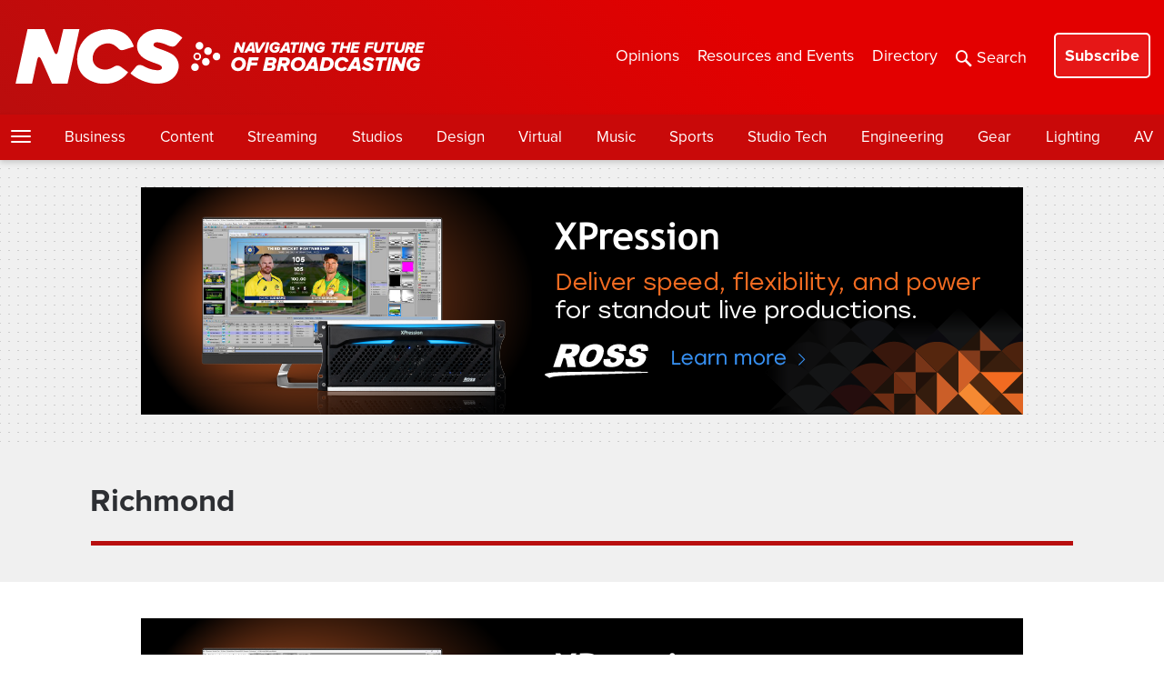

--- FILE ---
content_type: text/css; charset=UTF-8
request_url: https://www.newscaststudio.com/wp-content/themes/newscaststudio2015/theme.css?ver=1768862231
body_size: 19006
content:
.nav > ul,
.mega-sub-drop .social-list,
.picture-menu-list,
.menu-list {
    margin: 0;
    padding: 0;
    list-style: none;
}
.clearfix:after,
.container-fluid:after {
    content: "";
    display: block;
    clear: both;
}
.ellipsis {
    white-space: nowrap;
    text-overflow: ellipsis;
    overflow: hidden;
}
.df-row {
    display: -ms-flexbox;
    display: flex;
    -ms-flex-wrap: wrap;
    flex-wrap: wrap;
    margin: 0 -15px;
}
@media (min-width: 480px) {
    .df-row.df-rr-ph {
        -ms-flex-direction: row-reverse;
        flex-direction: row-reverse;
    }
}
@media (min-width: 480px) {
    .df-row.df-aic-ph {
        -ms-flex-align: center;
        align-items: center;
    }
}
@media (min-width: 768px) {
    .df-row.df-rr-sm {
        -ms-flex-direction: row-reverse;
        flex-direction: row-reverse;
    }
}
@media (min-width: 768px) {
    .df-row.df-aic-sm {
        -ms-flex-align: center;
        align-items: center;
    }
}
@media (min-width: 1024px) {
    .df-row.df-rr-md {
        -ms-flex-direction: row-reverse;
        flex-direction: row-reverse;
    }
}
@media (min-width: 1024px) {
    .df-row.df-aic-md {
        -ms-flex-align: center;
        align-items: center;
    }
}
@media (min-width: 480px) {
    .df-row .col-ph-1 {
        -ms-flex: 1 0 calc(100% / 12 * 1);
        flex: 1 0 calc(100% / 12 * 1);
        max-width: calc(100% / 12 * 1);
    }
}
@media (min-width: 480px) {
    .df-row .col-ph-2 {
        -ms-flex: 1 0 calc(100% / 12 * 2);
        flex: 1 0 calc(100% / 12 * 2);
        max-width: calc(100% / 12 * 2);
    }
}
@media (min-width: 480px) {
    .df-row .col-ph-3 {
        -ms-flex: 1 0 calc(100% / 12 * 3);
        flex: 1 0 calc(100% / 12 * 3);
        max-width: calc(100% / 12 * 3);
    }
}
@media (min-width: 480px) {
    .df-row .col-ph-4 {
        -ms-flex: 1 0 calc(100% / 12 * 4);
        flex: 1 0 calc(100% / 12 * 4);
        max-width: calc(100% / 12 * 4);
    }
}
@media (min-width: 480px) {
    .df-row .col-ph-5 {
        -ms-flex: 1 0 calc(100% / 12 * 5);
        flex: 1 0 calc(100% / 12 * 5);
        max-width: calc(100% / 12 * 5);
    }
}
@media (min-width: 480px) {
    .df-row .col-ph-6 {
        -ms-flex: 1 0 calc(100% / 12 * 6);
        flex: 1 0 calc(100% / 12 * 6);
        max-width: calc(100% / 12 * 6);
    }
}
@media (min-width: 480px) {
    .df-row .col-ph-7 {
        -ms-flex: 1 0 calc(100% / 12 * 7);
        flex: 1 0 calc(100% / 12 * 7);
        max-width: calc(100% / 12 * 7);
    }
}
@media (min-width: 480px) {
    .df-row .col-ph-8 {
        -ms-flex: 1 0 calc(100% / 12 * 8);
        flex: 1 0 calc(100% / 12 * 8);
        max-width: calc(100% / 12 * 8);
    }
}
@media (min-width: 480px) {
    .df-row .col-ph-9 {
        -ms-flex: 1 0 calc(100% / 12 * 9);
        flex: 1 0 calc(100% / 12 * 9);
        max-width: calc(100% / 12 * 9);
    }
}
@media (min-width: 480px) {
    .df-row .col-ph-10 {
        -ms-flex: 1 0 calc(100% / 12 * 10);
        flex: 1 0 calc(100% / 12 * 10);
        max-width: calc(100% / 12 * 10);
    }
}
@media (min-width: 480px) {
    .df-row .col-ph-11 {
        -ms-flex: 1 0 calc(100% / 12 * 11);
        flex: 1 0 calc(100% / 12 * 11);
        max-width: calc(100% / 12 * 11);
    }
}
@media (min-width: 480px) {
    .df-row .col-ph-12 {
        -ms-flex: 1 0 calc(100% / 12 * 12);
        flex: 1 0 calc(100% / 12 * 12);
        max-width: calc(100% / 12 * 12);
    }
}
@media (min-width: 480px) {
    .df-row .col-offset-ph-0 {
        margin-left: calc(100% / 12 * 0);
    }
}
@media (min-width: 480px) {
    .df-row .col-offset-ph-1 {
        margin-left: calc(100% / 12 * 1);
    }
}
@media (min-width: 480px) {
    .df-row .col-offset-ph-2 {
        margin-left: calc(100% / 12 * 2);
    }
}
@media (min-width: 480px) {
    .df-row .col-offset-ph-3 {
        margin-left: calc(100% / 12 * 3);
    }
}
@media (min-width: 480px) {
    .df-row .col-offset-ph-4 {
        margin-left: calc(100% / 12 * 4);
    }
}
@media (min-width: 480px) {
    .df-row .col-offset-ph-5 {
        margin-left: calc(100% / 12 * 5);
    }
}
@media (min-width: 480px) {
    .df-row .col-offset-ph-6 {
        margin-left: calc(100% / 12 * 6);
    }
}
@media (min-width: 480px) {
    .df-row .col-offset-ph-7 {
        margin-left: calc(100% / 12 * 7);
    }
}
@media (min-width: 480px) {
    .df-row .col-offset-ph-8 {
        margin-left: calc(100% / 12 * 8);
    }
}
@media (min-width: 480px) {
    .df-row .col-offset-ph-9 {
        margin-left: calc(100% / 12 * 9);
    }
}
@media (min-width: 480px) {
    .df-row .col-offset-ph-10 {
        margin-left: calc(100% / 12 * 10);
    }
}
@media (min-width: 480px) {
    .df-row .col-offset-ph-11 {
        margin-left: calc(100% / 12 * 11);
    }
}
@media (min-width: 768px) {
    .df-row .col-sm-1 {
        -ms-flex: 1 0 calc(100% / 12 * 1);
        flex: 1 0 calc(100% / 12 * 1);
        max-width: calc(100% / 12 * 1);
    }
}
@media (min-width: 768px) {
    .df-row .col-sm-2 {
        -ms-flex: 1 0 calc(100% / 12 * 2);
        flex: 1 0 calc(100% / 12 * 2);
        max-width: calc(100% / 12 * 2);
    }
}
@media (min-width: 768px) {
    .df-row .col-sm-3 {
        -ms-flex: 1 0 calc(100% / 12 * 3);
        flex: 1 0 calc(100% / 12 * 3);
        max-width: calc(100% / 12 * 3);
    }
}
@media (min-width: 768px) {
    .df-row .col-sm-4 {
        -ms-flex: 1 0 calc(100% / 12 * 4);
        flex: 1 0 calc(100% / 12 * 4);
        max-width: calc(100% / 12 * 4);
    }
}
@media (min-width: 768px) {
    .df-row .col-sm-5 {
        -ms-flex: 1 0 calc(100% / 12 * 5);
        flex: 1 0 calc(100% / 12 * 5);
        max-width: calc(100% / 12 * 5);
    }
}
@media (min-width: 768px) {
    .df-row .col-sm-6 {
        -ms-flex: 1 0 calc(100% / 12 * 6);
        flex: 1 0 calc(100% / 12 * 6);
        max-width: calc(100% / 12 * 6);
    }
}
@media (min-width: 768px) {
    .df-row .col-sm-7 {
        -ms-flex: 1 0 calc(100% / 12 * 7);
        flex: 1 0 calc(100% / 12 * 7);
        max-width: calc(100% / 12 * 7);
    }
}
@media (min-width: 768px) {
    .df-row .col-sm-8 {
        -ms-flex: 1 0 calc(100% / 12 * 8);
        flex: 1 0 calc(100% / 12 * 8);
        max-width: calc(100% / 12 * 8);
    }
}
@media (min-width: 768px) {
    .df-row .col-sm-9 {
        -ms-flex: 1 0 calc(100% / 12 * 9);
        flex: 1 0 calc(100% / 12 * 9);
        max-width: calc(100% / 12 * 9);
    }
}
@media (min-width: 768px) {
    .df-row .col-sm-10 {
        -ms-flex: 1 0 calc(100% / 12 * 10);
        flex: 1 0 calc(100% / 12 * 10);
        max-width: calc(100% / 12 * 10);
    }
}
@media (min-width: 768px) {
    .df-row .col-sm-11 {
        -ms-flex: 1 0 calc(100% / 12 * 11);
        flex: 1 0 calc(100% / 12 * 11);
        max-width: calc(100% / 12 * 11);
    }
}
@media (min-width: 768px) {
    .df-row .col-sm-12 {
        -ms-flex: 1 0 calc(100% / 12 * 12);
        flex: 1 0 calc(100% / 12 * 12);
        max-width: calc(100% / 12 * 12);
    }
}
@media (min-width: 768px) {
    .df-row .col-offset-sm-0 {
        margin-left: calc(100% / 12 * 0);
    }
}
@media (min-width: 768px) {
    .df-row .col-offset-sm-1 {
        margin-left: calc(100% / 12 * 1);
    }
}
@media (min-width: 768px) {
    .df-row .col-offset-sm-2 {
        margin-left: calc(100% / 12 * 2);
    }
}
@media (min-width: 768px) {
    .df-row .col-offset-sm-3 {
        margin-left: calc(100% / 12 * 3);
    }
}
@media (min-width: 768px) {
    .df-row .col-offset-sm-4 {
        margin-left: calc(100% / 12 * 4);
    }
}
@media (min-width: 768px) {
    .df-row .col-offset-sm-5 {
        margin-left: calc(100% / 12 * 5);
    }
}
@media (min-width: 768px) {
    .df-row .col-offset-sm-6 {
        margin-left: calc(100% / 12 * 6);
    }
}
@media (min-width: 768px) {
    .df-row .col-offset-sm-7 {
        margin-left: calc(100% / 12 * 7);
    }
}
@media (min-width: 768px) {
    .df-row .col-offset-sm-8 {
        margin-left: calc(100% / 12 * 8);
    }
}
@media (min-width: 768px) {
    .df-row .col-offset-sm-9 {
        margin-left: calc(100% / 12 * 9);
    }
}
@media (min-width: 768px) {
    .df-row .col-offset-sm-10 {
        margin-left: calc(100% / 12 * 10);
    }
}
@media (min-width: 768px) {
    .df-row .col-offset-sm-11 {
        margin-left: calc(100% / 12 * 11);
    }
}
@media (min-width: 1024px) {
    .df-row .col-md-1 {
        -ms-flex: 1 0 calc(100% / 12 * 1);
        flex: 1 0 calc(100% / 12 * 1);
        max-width: calc(100% / 12 * 1);
    }
}
@media (min-width: 1024px) {
    .df-row .col-md-2 {
        -ms-flex: 1 0 calc(100% / 12 * 2);
        flex: 1 0 calc(100% / 12 * 2);
        max-width: calc(100% / 12 * 2);
    }
}
@media (min-width: 1024px) {
    .df-row .col-md-3 {
        -ms-flex: 1 0 calc(100% / 12 * 3);
        flex: 1 0 calc(100% / 12 * 3);
        max-width: calc(100% / 12 * 3);
    }
}
@media (min-width: 1024px) {
    .df-row .col-md-4 {
        -ms-flex: 1 0 calc(100% / 12 * 4);
        flex: 1 0 calc(100% / 12 * 4);
        max-width: calc(100% / 12 * 4);
    }
}
@media (min-width: 1024px) {
    .df-row .col-md-5 {
        -ms-flex: 1 0 calc(100% / 12 * 5);
        flex: 1 0 calc(100% / 12 * 5);
        max-width: calc(100% / 12 * 5);
    }
}
@media (min-width: 1024px) {
    .df-row .col-md-6 {
        -ms-flex: 1 0 calc(100% / 12 * 6);
        flex: 1 0 calc(100% / 12 * 6);
        max-width: calc(100% / 12 * 6);
    }
}
@media (min-width: 1024px) {
    .df-row .col-md-7 {
        -ms-flex: 1 0 calc(100% / 12 * 7);
        flex: 1 0 calc(100% / 12 * 7);
        max-width: calc(100% / 12 * 7);
    }
}
@media (min-width: 1024px) {
    .df-row .col-md-8 {
        -ms-flex: 1 0 calc(100% / 12 * 8);
        flex: 1 0 calc(100% / 12 * 8);
        max-width: calc(100% / 12 * 8);
    }
}
@media (min-width: 1024px) {
    .df-row .col-md-9 {
        -ms-flex: 1 0 calc(100% / 12 * 9);
        flex: 1 0 calc(100% / 12 * 9);
        max-width: calc(100% / 12 * 9);
    }
}
@media (min-width: 1024px) {
    .df-row .col-md-10 {
        -ms-flex: 1 0 calc(100% / 12 * 10);
        flex: 1 0 calc(100% / 12 * 10);
        max-width: calc(100% / 12 * 10);
    }
}
@media (min-width: 1024px) {
    .df-row .col-md-11 {
        -ms-flex: 1 0 calc(100% / 12 * 11);
        flex: 1 0 calc(100% / 12 * 11);
        max-width: calc(100% / 12 * 11);
    }
}
@media (min-width: 1024px) {
    .df-row .col-md-12 {
        -ms-flex: 1 0 calc(100% / 12 * 12);
        flex: 1 0 calc(100% / 12 * 12);
        max-width: calc(100% / 12 * 12);
    }
}
@media (min-width: 1024px) {
    .df-row .col-offset-md-0 {
        margin-left: calc(100% / 12 * 0);
    }
}
@media (min-width: 1024px) {
    .df-row .col-offset-md-1 {
        margin-left: calc(100% / 12 * 1);
    }
}
@media (min-width: 1024px) {
    .df-row .col-offset-md-2 {
        margin-left: calc(100% / 12 * 2);
    }
}
@media (min-width: 1024px) {
    .df-row .col-offset-md-3 {
        margin-left: calc(100% / 12 * 3);
    }
}
@media (min-width: 1024px) {
    .df-row .col-offset-md-4 {
        margin-left: calc(100% / 12 * 4);
    }
}
@media (min-width: 1024px) {
    .df-row .col-offset-md-5 {
        margin-left: calc(100% / 12 * 5);
    }
}
@media (min-width: 1024px) {
    .df-row .col-offset-md-6 {
        margin-left: calc(100% / 12 * 6);
    }
}
@media (min-width: 1024px) {
    .df-row .col-offset-md-7 {
        margin-left: calc(100% / 12 * 7);
    }
}
@media (min-width: 1024px) {
    .df-row .col-offset-md-8 {
        margin-left: calc(100% / 12 * 8);
    }
}
@media (min-width: 1024px) {
    .df-row .col-offset-md-9 {
        margin-left: calc(100% / 12 * 9);
    }
}
@media (min-width: 1024px) {
    .df-row .col-offset-md-10 {
        margin-left: calc(100% / 12 * 10);
    }
}
@media (min-width: 1024px) {
    .df-row .col-offset-md-11 {
        margin-left: calc(100% / 12 * 11);
    }
}
.df-row [class*="col-"] {
    width: 100%;
    padding: 0 15px;
}
h1 a,
.h1 a,
h2 a,
.h2 a,
h3 a,
.h3 a,
h4 a,
.h4 a,
h5 a,
.h5 a,
h6 a,
.h6 a,
.h a {
    color: inherit;
    text-decoration: none;
}
h1 a:focus,
h1 a:hover,
.h1 a:focus,
.h1 a:hover,
h2 a:focus,
h2 a:hover,
.h2 a:focus,
.h2 a:hover,
h3 a:focus,
h3 a:hover,
.h3 a:focus,
.h3 a:hover,
h4 a:focus,
h4 a:hover,
.h4 a:focus,
.h4 a:hover,
h5 a:focus,
h5 a:hover,
.h5 a:focus,
.h5 a:hover,
h6 a:focus,
h6 a:hover,
.h6 a:focus,
.h6 a:hover,
.h a:focus,
.h a:hover {
    color: #c9090a;
    opacity: 1;
}
[id="wrapper"] {
    height: 100%;
}
#main {
    padding: 0;
}
.container-fluid {
    max-width: 1310px;
    padding: 0 15px;
    margin: 0 auto;
}
.nav-active {
    height: 100vh;
    overflow-y: scroll;
}
@media (min-width: 1024px) {
    .nav-active .nav > ul > li:not(.nav-desktop-block) {
        pointer-events: none;
    }
}
li.d-mobile-none.nav-desktop-block {
    padding: 16px 0 14px 0;
}
.mega-search-wrap.search-open-close {
    margin: 2px 0 -2px 0;
}
.post.feat .head-post h1 {
    float: none;
}
.post.feat .head-post .title-info {
    float: none;
}
body.category {
    padding-top: 0;
}
html {
    font-family: sans-serif;
    -ms-text-size-adjust: 100%;
    -webkit-text-size-adjust: 100%;
}
body {
    margin: 0;
}
article,
aside,
details,
figcaption,
figure,
footer,
header,
hgroup,
main,
menu,
nav,
section,
summary {
    display: block;
}
audio,
canvas,
progress,
video {
    display: inline-block;
    vertical-align: baseline;
}
audio:not([controls]) {
    display: none;
    height: 0;
}
[hidden],
template {
    display: none;
}
a {
    background-color: transparent;
}
a:active,
a:hover {
    outline: 0;
}
abbr[title] {
    border-bottom: 1px dotted;
}
b,
strong {
    font-weight: 700;
}
dfn {
    font-style: italic;
}
h1 {
    font-size: 2em;
    margin: 0.67em 0;
}
mark {
    background: #ff0;
    color: #000;
}
small {
    font-size: 80%;
}
sub,
sup {
    font-size: 75%;
    line-height: 0;
    position: relative;
    vertical-align: baseline;
}
sup {
    top: -0.5em;
}
sub {
    bottom: -0.25em;
}
img {
    border: 0;
}
svg:not(:root) {
    overflow: hidden;
}
figure {
    margin: 1em 40px;
}
hr {
    box-sizing: content-box;
    height: 0;
}
pre {
    overflow: auto;
}
code,
kbd,
pre,
samp {
    font-family: monospace, monospace;
    font-size: 1em;
}
button,
input,
optgroup,
select,
textarea {
    color: inherit;
    font: inherit;
    margin: 0;
}
button {
    overflow: visible;
}
button,
select {
    text-transform: none;
}
button,
html input[type="button"],
input[type="reset"],
input[type="submit"] {
    -webkit-appearance: button;
    cursor: pointer;
}
button[disabled],
html input[disabled] {
    cursor: default;
}
button::-moz-focus-inner,
input::-moz-focus-inner {
    border: 0;
    padding: 0;
}
input {
    line-height: normal;
}
input[type="checkbox"],
input[type="radio"] {
    box-sizing: border-box;
    padding: 0;
}
input[type="number"]::-webkit-inner-spin-button,
input[type="number"]::-webkit-outer-spin-button {
    height: auto;
}
input[type="search"] {
    -webkit-appearance: textfield;
}
input[type="search"]::-webkit-search-cancel-button,
input[type="search"]::-webkit-search-decoration {
    -webkit-appearance: none;
}
fieldset {
    border: 1px solid silver;
    margin: 0 2px;
    padding: 0.35em 0.625em 0.75em;
}
legend {
    border: 0;
    padding: 0;
}
textarea {
    overflow: auto;
}
optgroup {
    font-weight: 700;
}
table {
    border-collapse: collapse;
    border-spacing: 0;
}
td,
th {
    padding: 0;
}

@font-face {
    font-family: icomoon;
    src: url(fonts/icomoon.eot?unu28q);
    src: url(fonts/icomoon.eot?unu28q#iefix) format("embedded-opentype"), url(fonts/icomoon.ttf?unu28q) format("truetype"), url(fonts/icomoon.woff?unu28q) format("woff"), url(fonts/icomoon.svg?unu28q#icomoon) format("svg");
    font-weight: 400;
    font-style: normal;
}
[class*=" icon-"],
[class^="icon-"] {
    font-family: icomoon !important;
    speak: none;
    font-style: normal;
    font-weight: 400;
    font-variant: normal;
    text-transform: none;
    line-height: 1;
    -webkit-font-smoothing: antialiased;
    -moz-osx-font-smoothing: grayscale;
}
.icon-arrow:before {
    content: "\e904";
}
.icon-arrow-left:before {
    content: "\e900";
}
.icon-arrow-right:before {
    content: "\e903";
}
.icon-pinterest:before {
    content: "\e902";
}
.icon-email:before {
    content: "\e901";
}
.icon-facebook:before {
    content: "\e80d";
}
.icon-twitter:before {
    content: "\e811";
}
.icon-search:before {
    content: "\e617";
}
#content .social-network,
#menu ul,
#nav ul,
.directory-list,
.footer-list,
.footer-list ul,
.post.feat .list-design,
.tabset {
    margin: 0;
    padding: 0;
    list-style: none;
}
#content .comment-holder .wrap:after,
#content .gallerybox a:after,
#content .holder:after,
#content .social-network:after,
#content .storybox a:after,
#footer .holder:after,
#header .top-holder:after,
#menu .social-network:after,
#nav .drop-menu ul:after,
#nav ul:after,
#nav:after,
.area:after,
.category-holder .holder:after,
.category-news .wrap:after,
.clearfix:after,
.directory-list:after,
.exclusives-gallery:after,
.footer-list:after,
.head-post:after,
.main-holder:after,
.navigation-single:after,
.post-password-form p:after,
.search-form:after,
.tabset:after,
.widget:after,
dl:after {
    content: "";
    display: block;
    clear: both;
}
.email-gallery {
    background-color: #eee;
    margin-bottom: -16px;
    margin-top: 20px;
    padding: 60px 0 30px 0;
}
.email-gallery h4 {
    text-align: center;
    font-size: 1.5em;
    padding-bottom: 5px;
}
.email-gallery label.gfield_label {
    display: none !important;
}
li#field_51_2 {
    margin-bottom: 30px !important;
}
label#label_51_2_1 {
    margin-top: 7px;
}
label#label_51_2_2 {
    margin-top: 7px;
}
input#input_51_1 {
    width: 75%;
}
input#gform_submit_button_51 {
    color: #fff;
    width: 22%;
    padding: 6px;
    border: 0;
    background-color: #b80e0e;
    margin-top: -65px;
}
.DOP_NextGENThumbnailGallery_Caption {
    display: none !important;
}
.ellipsis {
    white-space: nowrap;
    text-overflow: ellipsis;
    overflow: hidden;
}
html {
    box-sizing: border-box;
}
*,
:after,
:before {
    box-sizing: inherit;
}
* {
    max-height: 1000000px;
}
body {
    color: #26292a;
    background: #fff;
    font: 18px/1.4 "proxima-nova", Arial, "Helvetica Neue", Helvetica, sans-serif;
    min-width: 320px;
    -webkit-font-smoothing: antialiased;
    -moz-osx-font-smoothing: grayscale;
}
img {
    max-width: 100%;
    height: auto;
    vertical-align: top;
}
.gm-style img {
    max-width: none;
}
#wrapper {
    overflow: hidden;
}
.area {
    max-width: 1170px;
    padding: 0 15px;
    margin: 0 auto;
}
.single-setstudio .area {
    max-width: 1170px;
    padding: 0 15px;
    margin: 0 auto;
}
.single-graphics .area {
    max-width: 1170px;
    padding: 0 15px;
    margin: 0 auto;
}
.wr-megamenu-container .jsn-bootstrap3 .row {
    max-width: 1170px;
    padding: 0 5px !important;
    margin: 0 auto !important;
}
iframe {
    max-width: 100%;
}
span.embed-youtube iframe {
    max-height: 380px;
}
span.embed-youtube {
    margin-bottom: -30px;
}
address,
applet,
blockquote,
dl,
embed,
form,
frameset,
h1,
h2,
h3,
h4,
h5,
h6,
iframe,
object,
ol,
p,
table,
ul {
    margin: 0 0 1.2em;
}
blockquote {
    border-left: 4px solid #8b8b8b;
    padding-left: 0.5em;
    margin-left: 1.2em;
}
td,
th {
    border: 1px solid #8b8b8b;
    padding: 0.5em;
    text-align: left;
    vertical-align: top;
}
th {
    text-align: center;
    vertical-align: middle;
}
ol,
ul {
    padding-left: 3em;
}
ol ol,
ol ul,
ul ol,
ul ul {
    padding-left: 3em;
    margin: 0;
}
ul {
    list-style-type: disc;
}
dl dt {
    float: left;
    clear: left;
    padding-right: 0.3em;
    font-weight: 700;
}
dl dd {
    overflow: hidden;
}
pre {
    max-width: 100%;
}
fieldset,
form {
    margin: 0;
    padding: 0;
    border-style: none;
}
input[type="email"],
input[type="password"],
input[type="search"],
input[type="tel"],
input[type="text"],
textarea {
    -webkit-appearance: none;
    -webkit-border-radius: 0;
    border: 1px solid #8b8b8b;
    padding: 0.4em 0.7em;
}
input[type="email"]:focus,
input[type="password"]:focus,
input[type="search"]:focus,
input[type="tel"]:focus,
input[type="text"]:focus,
textarea:focus {
    border-color: #26292a;
}
input[type="email"]::-webkit-input-placeholder,
input[type="password"]::-webkit-input-placeholder,
input[type="search"]::-webkit-input-placeholder,
input[type="tel"]::-webkit-input-placeholder,
input[type="text"]::-webkit-input-placeholder,
textarea::-webkit-input-placeholder {
    color: #8b8b8b;
}
input[type="email"]::-moz-placeholder,
input[type="password"]::-moz-placeholder,
input[type="search"]::-moz-placeholder,
input[type="tel"]::-moz-placeholder,
input[type="text"]::-moz-placeholder,
textarea::-moz-placeholder {
    opacity: 1;
    color: #8b8b8b;
}
input[type="email"]:-moz-placeholder,
input[type="password"]:-moz-placeholder,
input[type="search"]:-moz-placeholder,
input[type="tel"]:-moz-placeholder,
input[type="text"]:-moz-placeholder,
textarea:-moz-placeholder {
    color: #8b8b8b;
}
input[type="email"]:-ms-input-placeholder,
input[type="password"]:-ms-input-placeholder,
input[type="search"]:-ms-input-placeholder,
input[type="tel"]:-ms-input-placeholder,
input[type="text"]:-ms-input-placeholder,
textarea:-ms-input-placeholder {
    color: #8b8b8b;
}
input[type="email"].placeholder,
input[type="password"].placeholder,
input[type="search"].placeholder,
input[type="tel"].placeholder,
input[type="text"].placeholder,
textarea.placeholder {
    color: #8b8b8b;
}
select {
    -webkit-border-radius: 0;
}
textarea {
    resize: vertical;
    vertical-align: top;
}
button,
input[type="button"],
input[type="file"],
input[type="reset"],
input[type="submit"] {
    -webkit-appearance: none;
    -webkit-border-radius: 0;
    cursor: pointer;
}
.widget {
    margin-bottom: 1.2em;
}
.widget ul {
    padding-left: 2em;
}
.widget select {
    min-width: 150px;
}
.widget ul {
    padding-left: 0;
}
.wpp-list li {
    overflow: hidden;
    float: none;
    clear: both;
    border-top: 1px solid #eee;
    padding: 10px 0 10px 0;
}
.comment-form label {
    display: block;
    padding-bottom: 4px;
}
.comment-form textarea {
    overflow: auto;
    margin: 0;
    height: 120px;
    min-height: 120px;
}
.comment-form input[type="text"],
.comment-form textarea {
    margin: 0 4px 0 0;
    width: 300px;
}
.comment-form input[type="submit"] {
    display: block;
    float: none;
}
.post-password-form label {
    display: block;
}
.post-password-form input[type="password"] {
    margin: 0 4px 0 0;
    width: 300px;
}
.search-form input {
    float: left;
    height: 36px;
}
.search-form input[type="search"] {
    margin: 0 4px 0 0;
    width: 150px;
}
.post-password-form input {
    float: left;
}
.post-password-form input[type="password"] {
    width: 300px;
    margin-right: 1rem;
}
.comment-form input[type="submit"],
.post-password-form input[type="submit"],
.search-form input[type="submit"] {
    text-align: center;
    font: 18px/18px "proxima-nova", Arial, "Helvetica Neue", Helvetica, sans-serif;
    border: 1px solid #252525;
    text-decoration: none;
    padding: 9px 10px 8px;
    color: #2d2f33;
    background: 0 0;
}
.comment-form input[type="submit"]:hover,
.post-password-form input[type="submit"]:hover,
.search-form input[type="submit"]:hover {
    color: #c9090a;
    border-color: #c9090a;
}
.commentlist {
    margin: 0 0 1.2em;
}
.commentlist .edit-link {
    margin: 0;
}
.commentlist .avatar-holder {
    float: left;
    margin: 0 1.2em 4px 0;
}
.commentlist-item .commentlist-item {
    padding: 0;
}
.comment,
.commentlist-holder {
    overflow: hidden;
}
.commentlist-item .commentlist-item,
.commentlist-item + .commentlist-item {
    padding-top: 1.2em;
}
.widget_calendar #next {
    text-align: right;
}
.gallery-item dt {
    float: none;
    padding: 0;
}
.navigation,
.navigation-comments {
    position: relative;
    vertical-align: middle;
    margin-bottom: 1.2em;
    margin: 0 0 1.2em;
}
.navigation .screen-reader-text,
.navigation-comments .screen-reader-text {
    position: absolute;
    left: -99999px;
}
.navigation .page-numbers,
.navigation-comments .page-numbers {
    display: inline-block;
    vertical-align: middle;
    padding: 0 0.4em;
}
.navigation .next,
.navigation .prev,
.navigation-comments .next,
.navigation-comments .prev {
    display: inline-block;
    vertical-align: middle;
    max-width: 50%;
    text-align: center;
    font: 18px/18px "proxima-nova", Arial, "Helvetica Neue", Helvetica, sans-serif;
    border: 1px solid #252525;
    text-decoration: none;
    padding: 9px 10px 8px;
    color: #2d2f33;
    background: 0 0;
}
.navigation .next:hover,
.navigation .prev:hover,
.navigation-comments .next:hover,
.navigation-comments .prev:hover {
    color: #c9090a;
    border-color: #c9090a;
}
.navigation-single {
    margin-bottom: 1.2em;
}
.navigation-single .next,
.navigation-single .prev {
    float: left;
    vertical-align: middle;
    max-width: 50%;
    text-align: center;
    font: 18px/18px "proxima-nova", Arial, "Helvetica Neue", Helvetica, sans-serif;
    border: 1px solid #252525;
    text-decoration: none;
    padding: 9px 10px 8px;
    color: #2d2f33;
    background: 0 0;
}
.navigation-single .next:hover,
.navigation-single .prev:hover {
    color: #c9090a;
    border-color: #c9090a;
}
.navigation-single .next a,
.navigation-single .prev a {
    color: inherit;
    text-decoration: none;
}
.navigation-single .next {
    float: right;
}
div.aligncenter {
    margin: 0 auto;
}
img.aligncenter {
    display: block;
    margin: 0 auto;
}
.alignleft {
    float: left;
    margin: 0 1.2em 4px 0;
}
.alignright {
    float: right;
    margin: 0 0 1.6em 1.2em;
}
.mejs-container {
    margin-bottom: 1.2em;
}
.alignnone,
.bypostauthor,
.gallery,
.gallery-caption,
.sticky,
.wp-caption-text {
    height: auto;
}
.h,
.h1,
.h2,
.h3,
.h4,
.h5,
.h6,
h1,
h2,
h3,
h4,
h5,
h6 {
    font-family: inherit;
    font-weight: 700;
    margin: 0 0 0.5em;
    color: #2d2f33;
}
.h1,
h1 {
    font-size: 35px;
}
.h2,
h2 {
    font-size: 27px;
    color: #56595e;
}
.h3,
h3 {
    font-size: 27px;
    font-weight: 400;
}
.h4,
h4 {
    font-size: 24px;
    font-weight: 600;
}
.h5,
h5 {
    font-size: 22px;
    font-weight: 600;
}
.h6,
h6 {
    font-size: 15px;
}
p {
    margin: 0 0 1em;
}
a {
    color: #8b8b8b;
    text-decoration: none;
}
a:focus,
a:hover {
    text-decoration: none;
    color: #c9090a;
}
#header {
    background: #b80e0e;
	background: linear-gradient(45deg, rgba(184, 14, 14, 1) 0%, rgb(227 0 0) 67%);
    position: fixed;
    top: 0;
    right: 0;
    width: 100%;
    z-index: 100;
}
#header:after {
    content: "";
    position: absolute;
    top: 0;
    left: 0;
    width: 100%;
    background: url(images/bg-decor.png);
    height: 10px;
}
#header .top-holder {
    padding: 26px 0 12px;
}
#header .banner {
    float: right;
    max-width: 728px;
    margin-top: -3px;
}
#header .banner img {
    width: 100%;
    height: auto;
    vertical-align: top;
}
.logo {
    float: left;
    margin: 21px 0 0;
}
.author-name {
    float: right !important;
    font-size: 15px !important;
    margin-top: -17px;
    margin-bottom: 10px;
}
.author-name a {
    color: #fff !important;
}
#nav {
    background: #c9090a;
    padding: 0 0 0;
}
.menu-wrap.social {
    padding-top: 15px;
}
#mega-menu-wrap-primary {
    clear: both;
    margin-left: -10px;
}
#mega-menu-wrap-primary #mega-menu-primary p {
    margin-bottom: 10px;
    line-height: 15px;
    padding-top: 10px;
    font-size: 13px;
    max-width: 262px;
    text-transform: initial;
}
div#div-gpt-ad-1452248236756-0 {
    margin-top: 10px;
}
div#div-gpt-ad-1452248152694-0 {
    margin-top: 10px;
}
div#div-gpt-ad-1452248132102-0 {
    margin-top: 10px;
}
#nav ul > li {
    vertical-align: top;
}
h4.mega-block-title {
    font-weight: 600 !important;
    font-size: 18px !important;
    border-bottom: 1px solid #fff !important;
    margin-bottom: 15px !important;
}
.mega-directory a {
    font-size: 14px !important;
}
.mega-directory li {
    padding: 10px 20px !important;
}
.mega-ad {
    margin-left: -15px;
}
#mega-menu-wrap-primary li img {
    padding-top: 10px;
}
.nav-secondary a {
    font-size: 15px;
    text-transform: capitalize;
    display: block !important;
    padding-bottom: 10px !important;
}
.nav-secondary li {
    display: block !important;
}
.wr-megamenu-container ul.wr-mega-menu ul.sub-menu,
.wr-megamenu-inner {
    background: #b80e0e !important;
}
.wr-megamenu-inner {
    border: 0 !important;
    top: 100% !important;
    padding: 30px 0 0 !important;
    text-align: left;
}
#nav .wr-megamenu-container .widget_recent_entries_from_category {
    width: 75%;
}
#nav .wr-megamenu-container .widget_recent_entries_from_category ul li,
#nav .wr-megamenu-container .widget_text {
    float: left;
    width: 33.3%;
    font-size: 20px;
    padding: 0 15px;
    margin: 0 !important;
    text-transform: none;
}
#nav .wr-megamenu-container .widget_text {
    width: 25%;
    font-size: 12px;
}
#nav .wr-megamenu-container .widget_recent_entries_from_category ul li:first-child {
    padding: 0 15px 0 0;
}
#nav .wr-megamenu-container .widget {
    float: left;
}
#nav ul.wr-mega-menu {
    width: 100%;
    font-size: 0;
    line-height: 0;
    text-align: justify;
}
#nav ul.wr-mega-menu:after {
    display: inline-block;
    width: 100%;
    content: "";
    height: 0;
    font-size: 0;
    line-height: 0;
}
#nav ul.wr-mega-menu li {
    padding: 0 0 18px;
    margin: 0 2.18% -3px;
}
#nav ul > li {
    font-size: 18px;
    line-height: 20px;
    display: inline-block;
    text-transform: uppercase;
    float: none;
    margin: 0 2.2% -3px 0;
}
#nav ul > li.active a {
    color: #8b8b8b;
}
#nav ul > li.current-post-parent a {
    color: #fff;
}
#nav ul > li:hover .drop-menu {
    max-height: 4000px;
}
#nav ul > li:hover .drop-menu .drop {
    transform: translateY(0);
}
#nav ul > li:hover > a {
    opacity: 0.75;
}
#nav ul a {
    text-decoration: none;
    color: #fff;
    position: relative;
    padding: 0;
    display: inline-block;
}
#nav ul a:hover {
    opacity: 0.75;
}
#nav ul a:after {
    content: "";
    position: absolute;
    top: -4px;
    left: -20px;
    bottom: -4px;
    border-left: 0 dotted rgba(233, 158, 158, 0.5);
}
#nav .menu {
    display: table;
    width: 100%;
}
#nav .menu-holder {
    display: table-row;
}
#nav .menu-wrap {
    display: table-cell;
    vertical-align: top;
}
#nav .social-network {
    width: 100%;
    padding: 6px 16px;
    text-align: justify;
    font-size: 0;
    line-height: 0;
    position: relative;
    top: -3px;
}
#nav .social-network:before {
    content: "";
    position: absolute;
    top: -2px;
    left: 0;
    bottom: 2px;
    border-left: 1px dotted rgba(233, 158, 158, 0.5);
}
#nav .social-network:after {
    display: inline-block;
    width: 100%;
    content: "";
    height: 0;
    font-size: 0;
    line-height: 0;
}
#nav .social-network li {
    border-left: 0;
    padding: 0 2px 0 2px !important;
    font-size: 12px;
    line-height: 19px;
    float: none;
    display: inline-block;
    vertical-align: middle;
}
#nav .social-network li:first-child {
    padding: 0;
    margin: 0;
}
#nav .social-network li a:after {
    display: none;
}
#nav .search {
    padding: 0 0 15px 20px;
    margin-right: -15px;
    font-size: 18px;
    line-height: 20px;
    text-transform: none;
    position: relative;
}
#nav .search:after {
    content: "";
    position: absolute;
    top: -6px;
    left: 0;
    bottom: 9px;
    border-left: 1px dotted rgba(233, 158, 158, 0.5);
}
#nav .search:hover .search-wrap {
    max-height: 4000px;
}
#nav .search:hover .search-wrap .search-block {
    transform: translateY(0);
}
#nav .search i {
    display: none;
    font-size: 20px;
}
#nav .search .search-wrap {
    position: absolute;
    top: 100%;
    right: 0;
    width: 400px;
    z-index: 100;
    max-height: 0;
    transition: all 0.25s linear;
    overflow: hidden;
}
#nav .search .search-block {
    background: #c9090a;
    padding: 10px;
    transition: all 0.25s linear;
    transform: translateY(-100%);
}
#nav .search .row {
    position: relative;
}
#nav .search input[type="search"] {
    border: 0;
    width: 100%;
    display: block;
    box-sizing: border-box;
    padding: 10px 40px 10px 10px;
}
#nav .search button[type="submit"] {
    position: absolute;
    top: 50%;
    right: 12px;
    border: 0;
    transform: translateY(-50%);
    background: 0 0;
    padding: 2px;
    outline: 0;
}
#nav .search button[type="submit"] i {
    display: block;
}
#nav .search .link-search {
    text-decoration: none;
    color: #fff;
}
#nav .drop-menu {
    position: absolute;
    top: 100%;
    left: 0;
    width: 100%;
    overflow: hidden;
    z-index: 1080;
    max-height: 0;
    transition: all 0.25s linear;
}
#nav .drop-menu .drop {
    transition: all 0.25s linear;
    transform: translateY(-100%);
    background: #b80e0e;
}
#nav .drop-menu ul {
    margin: 0 -15px;
    padding: 30px 0;
}
#nav .drop-menu ul > li {
    float: left;
    width: 25%;
    padding: 0 15px;
    margin: 0;
    font-size: 20px;
    text-transform: none;
}
#nav .drop-menu ul > li:hover a {
    opacity: 1;
}
#nav .drop-menu ul > li a {
    display: block;
    transition: opacity 0.3s ease;
}
#nav .drop-menu ul > li a:hover {
    opacity: 0.75;
}
#nav .drop-menu ul > li a:after {
    display: none;
}
#nav .drop-menu ul > li.category {
    font-size: 12px;
    text-transform: capitalize;
}
#nav .drop-menu ul > li:first-child {
    padding: 0 15px;
    margin: 0;
}
.container {
    position: relative;
}
.banner {
    text-align: center;
}
.top-banner {
    padding: 15px;
}
.banner-728 {
    width: auto;
}
.banner-spacer {
    height: 120px;
}
.spacer {
    height: 40px;
}
.massonry-holder {
    padding: 51px 0 0;
}
.massonry-holder .area {
    max-width: 1074px;
}
.massonry-holder .js-masonry {
    margin: 0 -15px;
}
.massonry-holder .box {
    float: left;
    padding: 0 15px 30px;
}
.massonry-holder .box.story {
    width: 36.5%;
}
.massonry-holder .box.gal {
    width: 27%;
}
.news-post {
    background: #fff;
    position: relative;
}
.news-post a {
    display: block;
    color: #2c2c2c;
    text-decoration: none;
    transition: color 0.3s ease;
}
.news-post a:hover {
    color: #c9090a;
}
.news-post.style-blue {
    background: #e7f8ff;
}
.news-post.style-blue .title {
    color: #3a84ad;
}
.news-post.gallary a {
    display: block;
    color: #fff;
    text-decoration: none;
    transition: color 0.3s ease;
}
.news-post.gallary a:hover .descript {
    color: #8b8b8b;
}
.news-post.gallary a .descript {
    position: absolute;
    left: 0;
    bottom: 0;
    background: rgba(38, 41, 42, 0.8);
    color: #fff;
    font-weight: 600;
    width: 100%;
}
.news-post.gallary span {
    display: block;
    font-size: 18px;
    font-weight: 400;
}
.news-post.sponsor {
    background: 0 0;
    border: 1px solid #d7d7d7;
}
.news-post img {
    vertical-align: top;
    width: 100%;
    height: auto;
}
.news-post .title {
    display: block;
    padding: 10px 13px 8px;
    text-transform: uppercase;
    font-size: 14px;
    line-height: 18px;
    font-weight: 600;
}
.news-post .descript {
    padding: 14px 10px;
    font-size: 22px;
    line-height: 22px;
    letter-spacing: -.5px;
}
.news-post .descript p {
    margin: 0;
}
.home-tease {
    width: 100%;
    height: 100px;
    margin-bottom: 60px;
    background: url(http://www.newscaststudio.com/wp-content/uploads/2016/07/olympic-central2.jpg) no-repeat center center;
}
.callout-wrap {
    width: 100%;
    background-color: #2d2f33;
    margin: 21px 0 9px 0;
    color: #fff;
}
.callout-wrap a {
    color: #fff;
}
.callout-wrap span {
    text-transform: uppercase;
    font-weight: 800;
    font-size: 1.2em;
}
.callout-content {
    max-width: 1170px;
    margin: 0 auto;
}
#callout-left {
    float: left;
    background: #2d2f33;
    width: 46%;
    border: 1px solid #eee;
    padding: 20px;
    margin: 20px;
}
#callout-left:hover {
    background: #c9090a;
    transition: all 0.3s;
    color: #fff;
}
#callout-right {
    float: right;
    background: #2d2f33;
    width: 46%;
    border: 1px solid #eee;
    padding: 20px;
    margin: 20px;
}
#callout-right:hover {
    background: #c9090a;
    transition: all 0.3s;
    color: #fff;
}
.accordion-title {
    border: 1px solid #eee;
    padding: 15px 20px;
    margin-bottom: 20px;
}
.accordion-title:focus {
    outline: 0;
}
.accordion-title.open {
    background: #eee;
}
.directory-holder {
    position: relative;
    padding: 66px 0 0;
    border-bottom: 10px solid #c9090a;
    margin: 0 0 50px;
}
.directory-holder:after {
    content: "";
    position: absolute;
    top: 0;
    left: 0;
    width: 100%;
    height: 33px;
    background: url(images/bg-decor3.png) repeat-x;
}
.directory-holder h2 {
    font-size: 28px;
    line-height: 30px;
    margin: 0 0 30px;
}
.directory-list {
    margin: 0 -15px;
    padding: 0 0 5px;
    font-size: 0;
    line-height: 0;
    letter-spacing: -4px;
}
.directory-list li {
    display: inline-block;
    vertical-align: top;
    width: 33.3%;
    padding: 0 15px 28px;
    letter-spacing: 0;
    font-size: 18px;
    line-height: 20px;
}
.directory-list .directory-post {
    border-bottom: 1px dotted #26292a;
    padding: 0 0 4px;
}
.directory-list h3 {
    font-size: 20px;
    font-weight: 600;
    margin: 0 0 4px;
}
.directory-list a {
    color: #26292a;
    text-decoration: none;
    transition: color 0.3s ease;
}
.directory-list a:hover {
    color: #c9090a;
}
.recent-stories.slick-initialized.slick-slider {
    margin-top: 42px;
}
.category-holder {
    padding: 40px 0 0;
}
.category-holder .head {
    padding: 0 0 4px;
}
.category-holder .head h1 {
    color: #2d2f33;
    font-size: 50px;
    line-height: 52px;
    font-weight: 600;
    margin: 0;
    text-transform: capitalize;
}
.category-holder .image-box {
    position: relative;
}
.category-holder .image-box a:hover .text-wrap {
    color: #8b8b8b;
}
.category-holder .image-box a:hover .text-wrap h2 {
    color: #8b8b8b;
}
.category-holder .image-box .text-wrap {
    position: absolute;
    left: 0;
    bottom: 0;
    background: rgba(38, 41, 42, 0.9);
    color: #fff;
    width: 100%;
    padding: 24px 34px;
    transition: all 0.9s ease;
    font-size: 18px;
    font-weight: 400;
}
.category-holder .image-box .text-wrap p {
    margin: 0;
}
.category-holder .image-box .text-wrap h2 {
    font-size: 29px;
    line-height: 31px;
    font-weight: 600;
    margin: 0 0 4px;
    color: #fff;
    transition: all 0.9s ease;
}
.category-holder .image-box img {
    vertical-align: top;
    width: 100%;
    height: auto;
}
.category-holder .holder {
    margin: 0 -15px;
    font-size: 0;
    line-height: 0;
}
.category-holder .banner {
    margin: 0 0 30px;
}
.category-holder .box {
    display: inline-block;
    vertical-align: top;
    padding: 0 15px 30px;
    width: 50%;
    letter-spacing: 0;
}
.category .head h1 {
    color: #2d2f33;
    font-size: 50px;
    line-height: 52px;
    font-weight: 600;
    margin-bottom: 42px;
    text-align: left;
}
body.page-template-template-all .category-holder {
    margin-top: 40px;
}
body.post-type-archive-setstudio aside#sidebar {
    margin-top: 40px;
}
body.post-type-archive-graphics aside#sidebar {
    margin-top: 40px;
}
.page-template-template-generic .category {
    padding: 80px 0 0 0;
}
body.tag .category-holder {
    margin-top: 40px;
}
body.designer-template-default .category-holder {
    margin-top: 40px;
}
body.page-template-template-directory .category-holder {
    margin-top: 40px;
}
.company-directory {
    margin-top: 40px;
}
.category {
    padding: 40px 0 0 0;
}
.category-holder .news-post {
    max-width: none;
}
.set-news {
    padding: 0px 0 0;
}
.set-news .heading {
    position: relative;
    margin: 0 0 30px;
    border-bottom: 2px solid #c9090a;
}
.set-news .heading h2 {
    font-size: 21px;
    line-height: 22px;
    color: #26292a;
    text-transform: uppercase;
    margin: 0;
}
.set-news .heading:before {
    content: "";
    position: absolute;
    top: 102%;
    left: 0;
    width: 100%;
    background: url(images/bg-decor.png);
    height: 10px;
}
.sliderbox .image-box {
    position: relative;
}
.sliderbox .image-box a:hover .text-wrap {
    color: #8b8b8b;
}
.sliderbox .image-box a:hover .text-wrap h2 {
    color: #8b8b8b;
}
.sliderbox .image-box .text-wrap {
    position: absolute;
    left: 0;
    bottom: 0;
    background: rgba(38, 41, 42, 0.9);
    color: #fff;
    width: 100%;
    padding: 24px 34px;
    transition: all 0.9s ease;
    font-size: 18px;
    font-weight: 400;
}
.sliderbox .image-box .text-wrap p {
    margin: 0;
}
.sliderbox .image-box .text-wrap h2 {
    font-size: 29px;
    line-height: 31px;
    font-weight: 600;
    margin: 0 0 4px;
    color: #fff;
    transition: all 0.9s ease;
}
.sliderbox .image-box img {
    vertical-align: top;
    width: 100%;
    height: auto;
}
#footer {
    background: #fafafa;
    padding: 27px 0;
}
#footer .holder {
    padding: 20px 0 10px;
}
.footer-list {
    margin: 0 -5px;
    padding: 0 0 24px;
}
.footer-list .menu > li {
    float: left;
    width: 16.666%;
    padding: 0 5px;
}
.footer-list .menu > li > a {
    font-weight: 600;
    font-size: 18px;
    margin: 0 0 6px;
    color: #8b8b8b;
    display: block;
}
.footer-list ul {
    font-size: 13px;
    line-height: 20px;
}
.footer-list ul li {
    padding: 0 0 3px;
}
.footer-list ul a {
    color: #8b8b8b;
    transition: color 0.3s ease;
    text-decoration: none;
}
.footer-list ul a:hover {
    color: #c9090a;
}
.footer-logo {
    float: left;
}
.copy-holder {
    overflow: hidden;
    padding: 0 0 0 64px;
    color: #8b8b8b;
    font-size: 14px;
    line-height: 16px;
    max-width: 668px;
}
.copy-holder p {
    margin: 0 0 15px;
}
.copy-holder a {
    color: #8b8b8b;
    text-decoration: none;
    transition: color 0.3s ease;
}
.copy-holder a:hover {
    color: #c9090a;
}
.copy-holder span {
    font-size: 11px;
}
.post.feat {
    line-height: 24px;
}
.post.feat h1 {
    letter-spacing: -2px;
    float: left;
    margin-bottom: 15px;
}
.post.feat p {
    margin: 0 0 24px;
}
.post.feat .title-info {
    padding-top: 3px;
    float: right;
}
.post.feat .title-info address {
    font-style: normal;
    margin: 0;
}
.post.feat .title-info dl {
    margin: 0;
    overflow: hidden;
}
.post.feat .title-info dt {
    float: left;
    padding: 0 8px 0 0;
    margin: 0;
    font: 15px/22px "proxima-nova", Arial, "Helvetica Neue", Helvetica, sans-serif;
}
.post.feat .title-info dd {
    float: left;
    margin: 0;
    font: 18px/20px "proxima-nova", Arial, "Helvetica Neue", Helvetica, sans-serif;
}
.post.feat .custom-gallery {
    margin-bottom: 14px;
}
.post.feat .custom-gallery img {
    width: 100%;
    vertical-align: top;
}
.post.feat .design {
    background: #f7f7f7;
    font-size: 0;
    line-height: 0;
    letter-spacing: -4px;
    margin-bottom: 16px;
}
.post.feat .design .img-hold {
    display: inline-block;
    vertical-align: middle;
    letter-spacing: 0;
    width: 20%;
}
.post.feat .design .txt-hold {
    display: inline-block;
    vertical-align: middle;
    letter-spacing: 0;
    width: 24%;
    padding-left: 10px;
    margin-top: -2px;
}
.post.feat .design .txt-hold span {
    display: block;
    color: #5d6365;
    font: 15px/20px "proxima-nova", Arial, "Helvetica Neue", Helvetica, sans-serif;
}
.post.feat .design .txt-hold span.name {
    color: #2d2f33;
    font: 600 18px/18px "proxima-nova", Arial, "Helvetica Neue", Helvetica, sans-serif;
}
.post.feat .design .button-hold {
    padding: 0 13px;
    display: inline-block;
    vertical-align: middle;
    letter-spacing: 0;
    width: 56%;
    text-align: right;
    margin: 0 0;
}
.design img {
    max-width: 120px;
    height: auto;
    padding: 20px 0 20px 20px;
}
.post.feat .design .button-hold .more {
    text-align: center;
    font: 18px/18px "proxima-nova", Arial, "Helvetica Neue", Helvetica, sans-serif;
    border: 1px solid #252525;
    text-decoration: none;
    display: inline-block;
    vertical-align: middle;
    padding: 11px 26px 10px;
    min-width: 165px;
    color: #2d2f33;
    margin: 0 2%;
}
.post.feat .design .button-hold .more:hover {
    text-decoration: none;
    color: #c9090a;
    border-color: #c9090a;
}
.post.feat .list-design {
    letter-spacing: -4px;
    font-size: 0;
    line-height: 0;
    margin: 0 -16px 25px;
}
.post.feat .list-design li {
    display: inline-block;
    vertical-align: top;
    letter-spacing: 0;
    width: 50%;
    padding: 0 16px;
    margin-bottom: 17px;
}
ul.list-design.additional li {
    width: 33% !important;
}
.post.feat .list-design a {
    display: block;
    text-decoration: none;
    background: #f7f7f7;
}
.post.feat .list-design a:hover .txt-hold {
    background: #8b8b8b;
}
.post.feat .list-design a:hover .txt-hold span {
    color: #fff;
}
.post.feat .list-design img {
    vertical-align: top;
}
.post.feat .list-design .txt-hold {
    padding: 15px 20px;
    background-color: #eee;
}
.post.feat .list-design .txt-hold span {
    display: block;
    color: #5d6365;
    font: 13px/20px "proxima-nova", Arial, "Helvetica Neue", Helvetica, sans-serif;
}
.post.feat .list-design .txt-hold span.name {
    color: #2d2f33;
    font: 16px/18px "proxima-nova", Arial, "Helvetica Neue", Helvetica, sans-serif;
}
.post.feat .img-wrap {
    margin: -4px 0 24px;
    text-align: center;
}
.main-holder {
    position: relative;
    padding: 46px 0 0;
}
.main-holder:after {
    content: "";
    position: absolute;
    top: 0;
    left: 0;
    width: 100%;
    height: 450px;
    background: #b80e0e;
    z-index: -1;
}
.nav-links {
    text-align: right;
}
.pagelink {
    float: right;
    width: 100%;
    text-align: right;
    padding-top: 20px;
}
.my-paginated-posts {
    font-size: 10px;
    font-weight: 400;
    font-family: arial;
    margin-top: 10px;
    margin-bottom: 50px;
}
.my-paginated-posts p {
    font: 18px/18px "proxima-nova", Arial, "Helvetica Neue", Helvetica, sans-serif;
}
.my-paginated-posts p a {
    color: #2d2f33;
    display: inline-block;
    margin-bottom: 10px;
    margin-left: 0.6em;
    margin-right: 0.6em;
    padding: 0.4em 0.5em;
    text-decoration: none;
    border: 1px solid #252525;
    font: 18px/18px "proxima-nova", Arial, "Helvetica Neue", Helvetica, sans-serif;
}
.my-paginated-posts p a:hover {
    color: #fff;
    margin-left: 0.6em;
    padding: 0.4em 0.5em;
    text-decoration: none;
    border: 1px solid #c9090a;
    background: #c9090a;
    font: 18px/18px "proxima-nova", Arial, "Helvetica Neue", Helvetica, sans-serif;
}
.custom .my-paginated-posts a:hover {
    color: #fff;
    background: #7f1315;
}
.DOP_NextGENThumbnailGallery_Container {
    direction: ltr;
    display: none;
    margin: 0;
    overflow: hidden;
    padding: 0;
    position: relative;
    z-index: 2 !important;
}
#lead-text img {
    max-width: 320px;
    padding-top: 10px;
}
#focus-area {
    background: #f5f5f5 url(images/header-pic.jpg);
    margin-top: -20px;
    border-bottom: 1px solid #eee;
}
#nab-lead {
    padding: 75px 15px 75px;
    max-width: 1170px;
    margin: 0 auto;
}
#nab-left {
    float: left;
    width: 48%;
}
#nab-right {
    float: right;
    width: 48%;
}
#nab-show {
    background: #2d2f33;
    margin-top: -20px;
    color: #fff;
    border-bottom: 1px solid #eee;
}
#nab-show #nab-lead p {
    max-width: 700px;
    font-size: 17px;
    line-height: 23px;
}
#nab-show a {
    color: #e5e5e5;
}
#nab-show h1 {
    color: #fff;
}
.quote {
    margin-left: 40px;
    margin-bottom: 30px;
    font-style: italic;
    font-size: 1.6em;
    letter-spacing: -1px;
    position: relative;
    border-bottom: 2px solid #c9090a;
}
.quote:before {
    content: "";
    position: absolute;
    top: 102%;
    left: 0;
    width: 100%;
    background: url(images/bg-decor.png);
    height: 10px;
}
#lead-text p {
    max-width: 500px;
}
#lead-text {
    padding: 75px 15px 75px;
    max-width: 1170px;
    margin: 0 auto;
}
.designer-page-headlines li {
    padding: 5px 0;
    border-bottom: 1px solid #eee;
    margin-bottom: 10px;
    list-style-type: none;
}
.designer-page-headlines ul {
    padding-left: 0;
}
.designer-page-news-link {
    color: #26292a;
}
.designer-page-news-link:focus,
.designer-page-news-link:hover {
    color: #c9090a;
}
.designer-holder {
    position: relative;
    padding: 46px 0 0;
}
.designer-holder:after {
    content: "";
    position: absolute;
    top: 0;
    left: 0;
    width: 100%;
    height: 190px;
    background: #b80e0e;
    z-index: -1;
}
img.designer-image {
    margin-bottom: 40px;
}
.designer-button .more {
    text-align: center;
    font: 18px/18px "proxima-nova", Arial, "Helvetica Neue", Helvetica, sans-serif;
    border: 1px solid #252525;
    text-decoration: none;
    display: inline-block;
    vertical-align: middle;
    padding: 11px 26px 10px;
    min-width: 165px;
    color: #2d2f33;
    width: 100%;
}
.designer-button .more:hover {
    text-decoration: none;
    color: #c9090a;
    border-color: #c9090a;
}
.designer-premium {
    position: relative;
    padding: 46px 0 0;
}
.designer-premium:after {
    content: "";
    position: absolute;
    top: 0;
    left: 0;
    width: 100%;
    height: 120px;
    background: #b80e0e;
    z-index: -1;
}
.designer-banner {
    margin-bottom: 40px;
}
.designer-banner img {
    width: 100%;
}
.designer-main {
    width: 65%;
    float: left;
    margin-right: 5%;
}
.designer-contact {
    border: 1px solid #333;
    padding: 25px;
    background-color: #fff;
}
.head-post {
    color: #fff;
}
.head-post h1 {
    color: #fff;
    font-size: 49px;
    line-height: 50px;
    margin: 0 0 15px;
    font-weight: 400;
    letter-spacing: -2px;
}
.soty-holder {
    position: relative;
    padding: 46px 0 0;
}
hr {
    padding: 10px;
    border-top: 2px solid #eee !important;
    border: 0;
}
.soty-holder:after {
    content: "";
    position: absolute;
    top: 0;
    left: 0;
    width: 100%;
    height: 190px;
    background: #b80e0e;
    z-index: -1;
}
.head-post time {
    font-size: 15px;
    font-weight: 300;
    display: block;
    padding: 0 0 6px;
    text-transform: uppercase;
}
#content {
    float: left;
    width: 74%;
    padding: 0 90px 0 0;
}
#content-designer {
    float: left;
    width: 100%;
    padding: 0;
}
#content .social-network {
    float: left;
    width: 97px;
    padding: 20px 0 0;
}
#content .social-network li {
    padding: 0 0 5px;
}
.social-network .st-facebook-counter {
    background: url(images/ico-f.png) no-repeat !important;
    width: 50px !important;
    height: 50px !important;
}
.social-network .st-twitter-counter {
    background: url(images/ico-t.png) no-repeat !important;
    width: 50px !important;
    height: 50px !important;
}
.social-network .stBubble {
    position: absolute;
    bottom: 0;
    z-index: 4;
    background: 0 0 !important;
}
.social-network .stBubble .stBubble_count {
    background: 0 0 !important;
    border-style: none !important;
    font-size: 10px !important;
    color: #fff !important;
    position: absolute;
    bottom: 0;
    width: 50px !important;
}
#content .text-holder {
    float: left;
    width: 90%;
    padding: 25px 0 0;
    margin: 1rem 3rem 0;
}
#content .text-holder p {
    margin: 0 0 25px;
}
#content .text-holder .title {
    margin: 0 0 22px;
    display: block;
}
.wp-caption p {
    margin: 0;
    font-style: italic;
}
p.wp-caption-text {
    padding-top: 10px;
}
.wp-caption-text a {
    text-decoration: none !important;
    border-bottom: 1px solid;
}
#content figure,
.wp-caption {
    margin: 0 0 28px -60px;
    font-style: italic;
    color: #555;
    font: 18px/1.2 "proxima-nova", Arial, "Helvetica Neue", Helvetica, sans-serif;
}
#content figure img,
.wp-caption img {
    display: block;
    margin: 0 0 7px;
}
#content .comment-holder .wrap {
    padding: 0 64px 0 0;
}
#content .comment-holder .title {
    text-transform: uppercase;
    margin: 0 0 10px;
}
#content .comment-holder .title h3 {
    font-size: 12px;
    font-weight: 400;
    border-bottom: 1px solid #9c9c9c;
    color: #9c9c9c;
    padding: 0 0 6px;
}
#content .comment-holder .box {
    float: left;
    width: 50%;
    padding: 0 35px 0 0;
    font-size: 12px;
    color: #9c9c9c;
}
#content .banner-box {
    margin: 0 -20px 30px -50px;
    clear: both;
}
#content .storybox {
    opacity: 0;
    transition: opacity 0.3s ease 0.5s;
    margin: 25px 0 35px;
}
#content .storybox.fade-in {
    opacity: 1;
}
#content .storybox a {
    display: block;
    background: #e6e6e6;
    text-decoration: none;
    color: #aeaeae;
    transition: color 0.3s ease, background 0.3s ease;
}
#content .storybox a:hover {
    color: #e6e6e6;
    background: #aeaeae;
}
#content .storybox img {
    float: left;
}
#content .storybox .text {
    overflow: hidden;
    padding: 9px 20px;
    font-size: 23px;
    font-weight: 600;
}
#content .storybox .text p {
    margin: 0;
}
#content .storybox .text span {
    float: right;
    font-size: 24px;
    line-height: 24px;
}
#content .storybox.alignleft,
#content .storybox.alignright {
    max-width: 295px;
}
#content .storybox.alignleft {
    margin: 4px 20px 20px -34px;
}
#content .storybox.aligncenter {
    max-width: none;
    margin: 0 0 20px;
}
.clear-box {
    clear: both;
}
#content .gallerybox {
    opacity: 0;
    transition: opacity 0.3s ease 0.5s;
    margin: 0 0 20px;
}
#content .gallerybox.fade-in {
    opacity: 1;
}
#content .gallerybox.hidden {
    display: none;
}
#content .gallerybox a {
    min-width: 295px;
    display: block;
    padding: 10px;
    text-decoration: none;
    color: #b5b5b5;
    transition: color 0.3s ease, background 0.3s ease;
}
#content .gallerybox a:hover {
    color: #313131;
    background: #b5b5b5;
}
#content .gallerybox .img-hold {
    position: relative;
    float: left;
    border: 4px solid #6c6c6c;
    margin-right: 24px;
}
#content .gallerybox .border-one {
    display: block;
    width: 110%;
    height: 110%;
    border-right: 4px solid #6c6c6c;
    border-bottom: 4px solid #6c6c6c;
    position: absolute;
    right: -12px;
    top: 4px;
}
a.gallery-none {
    text-decoration: none !important;
}
#content .gallerybox .border-two {
    display: block;
    width: 110%;
    height: 110%;
    border-right: 4px solid #6c6c6c;
    border-bottom: 4px solid #6c6c6c;
    position: absolute;
    right: -20px;
    top: 12px;
}
#content .gallerybox img {
    float: left;
    width: 200px;
    height: auto;
}
#content .gallerybox .text {
    font-size: 16px;
    font-weight: 600;
}
#content .gallerybox .text strong {
    font-size: 24px;
    line-height: 28px;
    font-weight: 400;
}
#content .gallerybox .text p {
    margin: 0 0 8px;
}
#content .gallerybox .text p:last-child {
    margin-bottom: 0;
}
#content .gallerybox.alignleft,
#content .gallerybox.alignright {
    max-width: 295px;
}
#content .gallerybox.alignleft {
    margin: 4px 20px 20px -34px;
}
#content .gallerybox.aligncenter {
    max-width: none;
    margin: 0 0 20px;
}
#content .banner {
    margin: 0 0 20px;
    margin: 0 auto 20px;
    width: 728px;
}
#sidebar {
    float: left;
    width: 26%;
}
.gallery-exlusive .gallery-wrap {
    background: #2d3033;
    padding: 46px 0 0;
    margin: 0 0 30px;
}
.gallery-exlusive .custom-gallery {
    float: left;
    width: 86%;
    padding: 0 36px 0 0;
}
.gallery-exlusive .custom-gallery .descript {
    font-size: 18px;
    color: #fff;
    float: right;
    padding: 10px 0 0;
}
.gallery-exlusive .sidebar {
    float: left;
    width: 14%;
}
.gallery-exlusive .sidebar img {
    width: 100%;
    height: auto;
}
.exclusives-gallery {
    position: relative;
    margin: 0 0 50px;
}
.exclusives-gallery:before {
    content: "";
    background: url(images/bg-decor2.png) repeat-x;
    position: absolute;
    left: 0;
    width: 100%;
    bottom: 0;
    height: 78px;
}
.exclusives-gallery:hover .slick-next,
.exclusives-gallery:hover .slick-prev {
    opacity: 1;
}
.exclusives-gallery .slick-slide:after {
    display: none;
}
.exclusives-gallery .slick-slide img {
    width: 100%;
    height: auto;
    min-height: inherit;
}
.exclusives-gallery .slick-slide .text-holder {
    opacity: 1;
    padding: 19px 25px 5px;
    background: url(images/bg-decor2.png) repeat-x;
    font-size: 20px;
    line-height: 20px;
    font-weight: 600;
    position: absolute;
}
.exclusives-gallery .slick-prev {
    left: 0;
    opacity: 1;
}
.exclusives-gallery .slick-next {
    right: 0;
    opacity: 1;
}
.responsive-gallery {
    margin: 50px 0 50px;
}
.responsive-gallery .news-post {
    margin: 0 15px;
}
.responsive-gallery:hover .slick-next,
.responsive-gallery:hover .slick-prev {
    opacity: 1;
}
.responsive-gallery .slick-slide:after {
    display: none;
}
.responsive-gallery .slick-prev {
    left: 0;
    opacity: 1;
}
.responsive-gallery .slick-next {
    right: 0;
    opacity: 1;
}
.slider {
    margin: 0 0 50px;
}
.slick-next,
.slick-prev {
    position: absolute;
    display: block;
    cursor: pointer;
    background: 0 0;
    color: transparent;
    top: 38%;
    transform: translateY(-50%);
    padding: 0;
    border: none;
    outline: 0;
    z-index: 10;
    width: 90px;
}
.slick-next:focus,
.slick-next:hover,
.slick-prev:focus,
.slick-prev:hover {
    outline: 0;
    background: 0 0;
    color: transparent;
}
.slick-prev {
    left: 19%;
}
.slick-prev:hover:before {
    color: #c9090a;
}
.slick-prev:before {
    content: "\e900";
    font-family: icomoon;
    color: #fff;
    font-size: 90px;
    transition: color 0.3s ease;
}
.slick-next {
    left: auto;
    right: 19%;
}
.slick-next:hover:before {
    color: #c9090a;
}
.slick-next:before {
    content: "\e903";
    font-family: icomoon;
    color: #fff;
    font-size: 90px;
    transition: color 0.3s ease;
}
img.attachment-full.wp-post-image {
    width: 100%;
}
.directory-buttons ul {
    padding-left: 0;
}
.directory-buttons li {
    list-style: none;
    display: block;
}
.directory-buttons a {
    list-style: none;
    display: block;
    width: 100%;
    line-height: 2em;
    border: 1px solid #eee;
    padding: 10px;
    margin-bottom: 20px;
}
.directory-buttons a:hover {
    background-color: #c9090a;
    color: #fff;
}
.DOP_NextGENThumbnailGallery_Image img {
    border-radius: 0 !important;
}
.DOP_NextGENThumbnailGallery_ImageBg {
    border-radius: 0 !important;
}
.DOP_NextGENThumbnailGallery_Thumb {
    border-radius: 0 !important;
    border-style: solid !important;
    border-width: 0 !important;
}
.DOP_NextGENThumbnailGallery_ThumbContainer {
    border-radius: 0 !important;
    border-style: solid !important;
    border-width: 0 !important;
}
.DOP_NextGENThumbnailGallery_Image {
    border-radius: 0 !important;
}
.box .news-post {
    min-height: 250px !important;
}
.author-photo img {
    float: right;
    max-width: 200px;
    padding-left: 20px;
    padding-bottom: 20px;
}
.author-title {
    margin-top: -40px;
    margin-bottom: 20px;
}
.recent-stories .slick-prev {
    left: 0;
}
.recent-stories .slick-next {
    right: 0;
}
#podcast-header {
    background: #2d2f33;
    margin-top: 0;
    border-bottom: 1px solid #eee;
}
#podcast-artwork img {
    max-width: 330px;
}
.podcast-subscribe a {
    padding-right: 5px;
    padding-left: 5px;
}
#podcast-text {
    padding: 60px 15px 40px;
    max-width: 1170px;
    margin: 0 auto;
}
#podcast-header p {
    color: #fff;
    -webkit-hyphens: none;
    -ms-hyphens: none;
    hyphens: none;
}
#podcast-header h1 {
    color: #fff;
    padding-top: 20px;
    font-size: 50px;
    line-height: 52px;
    font-weight: 600;
}
.podcast-landing {
    margin-top: -150px;
    -webkit-hyphens: none;
    -ms-hyphens: none;
    hyphens: none;
}
.podcast-landing img {
    outline: 1px solid #eee;
    outline-offset: -1px;
    margin-bottom: 30px;
}
.podcast-host {
    background: #eee;
}
.podcast-host h3 {
    margin-top: 80px;
}
.podcast-host p {
    margin-bottom: 80px;
    -webkit-hyphens: none;
    -ms-hyphens: none;
    hyphens: none;
}
.podcast-host img {
    max-height: 260px;
    padding-left: 100px;
    padding-top: 40px;
}
body.page-template-template-soty #main {
    margin-top: 30px;
}
#cat-header {
    background: #2d2f33;
    margin-top: -22px;
    border-bottom: 1px solid #eee;
    padding: 50px 0 50px 0;
}
#cat-header:after {
    content: "";
    clear: both;
    display: table;
}
#cat-text {
    max-width: 1140px;
    margin: 0 auto;
    position: relative;
    top: 50%;
    transform: translateY(-50%);
}
#cat-header p {
    color: #fff;
    -webkit-hyphens: none;
    -ms-hyphens: none;
    hyphens: none;
}
#cat-header h1 {
    color: #fff;
    padding-top: 20px;
    font-size: 50px;
    line-height: 52px;
    font-weight: 600;
}
.divider-line {
    height: 1px;
    border-top: 1px solid #eee;
    margin-top: 20px;
    margin-bottom: 20px;
    width: 100%;
}
.featured-box {
    width: 100%;
    background: #fff;
    margin: 0 0 25px -5px;
    color: #4a4a4f;
    line-height: 22px;
    font-size: 17px;
    letter-spacing: 0 !important;
    border: 4px solid #f7f7f7;
}
.featured-box .holder {
    padding: 0;
}
.featured-box .frame {
    overflow: hidden;
    padding: 25px 30px 25px 30px;
}
.featured-box .ads {
    float: right;
    margin: 5px 5px 0 0;
}
.featured-box .ads img {
    display: block;
    padding: 0 0 20px 20px;
    max-width: 160px;
    height: auto;
}
.featured-box .text {
    overflow: hidden;
}
#content .featured-box h3 {
    margin: 0;
    font-size: 26px;
    line-height: 27px;
    font-weight: 400;
    color: #777;
    margin-bottom: 10px;
}
.featured-box h3 a {
    color: #4a4a4f;
    text-decoration: none;
}
.featured-box h3 a:hover {
    text-decoration: underline;
}
#content .featured-box p {
    margin: 0 0 6px;
}
.featured-box ul {
    margin: 0;
    padding: 0;
    list-style: none;
    overflow: hidden;
    color: #979797;
    line-height: 18px;
    padding-top: 10px;
    margin-top: 10px;
    border-top: 1px solid #ddd;
}
.featured-box ul li {
    list-style-type: none;
    list-style-position: outside;
}
.featured-box ul li:first-child {
    border-left: none;
    padding-left: 0;
}
.featured-box ul a {
    color: #979797;
    text-decoration: none;
}
.featured-box ul a:hover {
    text-decoration: underline;
}
.featured-box ul.bullet-list {
    margin-bottom: 10px;
    list-style-type: none;
    border: none;
    margin-top: -5px;
}
.featured-box ul.bullet-list li {
    margin-left: 20px;
    list-style-type: disc;
    border: none;
    color: #777;
    background: 0 0;
    padding: 0;
}
.featured-box strong {
    font-family: inherit;
    font-weight: 700;
}
.info-list {
    margin: 0 7px 32px -6px;
    padding: 0;
    list-style: none;
    color: #737373;
    line-height: 2.5em;
}
.info-list li {
    overflow: hidden;
    list-style-type: none;
    list-style-position: outside;
    padding: 0 0 4px;
    margin: 0 0 3px;
    border-bottom: 1px solid #f2f2f2;
}
.info-list a {
    float: right;
    color: #737373;
    text-decoration: none;
}
.info-list a:hover {
    text-decoration: underline;
}
.directory-subtext {
    font-size: 12px;
    margin: -35px 0 30px 0;
    width: 100%;
    text-align: right;
}
.company-directory h1 {
    border-bottom: 2px solid #f7f7f7;
}
.directory-ad {
    width: 100%;
    margin: 40px 0 40px -6px;
    background-color: #b80e0e;
    padding: 20px 20px 5px 20px;
    display: block;
    color: #fff;
    position: relative;
}
.directory-ad h3 {
    color: #fff;
}
#content h2.generator {
    text-transform: uppercase;
    font-size: 18px;
    text-align: center;
    color: #666;
    display: block;
    padding: 10px;
    background: #fff;
    margin: 0 auto;
    letter-spacing: 2px;
}
.generator-box {
    border-top: 1px solid #f2f2f2;
    border-bottom: 1px solid #f2f2f2;
    padding: 50px 0;
    margin: 20px 0;
    font-size: 42px;
    line-height: 110%;
    letter-spacing: -1px;
    text-align: center;
    margin-top: -5px;
}
#content p.tools {
    text-align: center;
    margin-top: -33px;
    font-size: 13px;
}
#content p.tools a {
    background: #fff;
    color: #666;
    text-decoration: none;
    margin: 0 5px;
    padding: 5px 10px;
    border: 1px solid #f2f2f2;
}
#content p.tools a:hover {
    background: #f2f2f2;
}
p.suggestions {
    border: 0;
    font-size: 13px;
    text-align: center;
}
p.suggestions a {
    color: #666;
}
.popular-posts {
    margin-top: 60px;
}
.soty .top_label .gfield_label {
    font-size: 16px;
    letter-spacing: 0;
    margin: 30px 0 0 0;
}
.soty .top_label input.medium {
    margin: 0 !important;
    width: 100%;
}
.soty .gfield_list select {
    width: 100%;
    border: 1px solid #ccc;
    background: url(/wp-content/themes/newscaststudio/images/down-arrow.png) no-repeat top right;
    height: 32px;
    -webkit-appearance: none;
    border-radius: 0;
    padding-left: 10px;
}
.soty table.gfield_list thead th {
    font-size: 14px !important;
    font-weight: 400 !important;
}

.gform_wrapper .gform_footer input[type="submit"] {
    border: 2px solid #c90909; /* Outline color */
    background-color: transparent; /* Transparent background */
    color: #c90909; /* Text color */
    padding: 10px 20px; /* Add some padding for better usability */
    font-size: 16px; /* Adjust text size */
    border-radius: 4px; /* Rounded corners */
    cursor: pointer; /* Pointer cursor for better UX */
    transition: background-color 0.3s ease, color 0.3s ease; /* Smooth transition */
	float: none;
}

.gform_wrapper .gform_footer input[type="submit"]:hover {
    background-color: #c90909; /* Fill background color on hover */
    color: #fff; /* Change text color to white on hover */
}

.gform_wrapper .gform_footer input[type="submit"],
.soty .gform_wrapper .gform_footer input.button {
    margin-bottom: 30px;
}
.gform_wrapper .gform_footer input:hover,
.soty .gform_wrapper .gform_footer input.button {
    background: #666 !important;
}
input#gform_submit_button_54 {
    float: left;
    width: 100%;
    display: block;
    padding: 10px;
    margin-bottom: 40px;
}
.gallerybox {
    background: #333;
    color: #fff;
    border-radius: 5px;
    -moz-border-radius: 5px;
    -webkit-border-radius: 5px;
    padding: 20px;
    position: relative;
}
.gallerybox-inner {
    display: -ms-flexbox;
    display: flex;
    -ms-flex-align: center;
    align-items: center;
    padding: 8px 24px 8px 8px;
}
.gallerybox-arrow {
    font-size: 24px;
    line-height: 24px;
    position: absolute;
    right: 16px;
    top: 50%;
    transform: translateY(-50%);
}
.gallerybox img {
    float: left;
}
.gallerybox h6 {
    margin-bottom: 5px !important;
}
.gallerybox h6 a {
    color: #fff;
    font-size: 36px;
    letter-spacing: -1px;
    text-decoration: none;
    line-height: 100%;
    text-transform: none;
}
.gallerybox h6 a:hover {
    color: #ccc;
}
.gallerybox p.gallerybox-read-more a {
    color: #fff;
    font-size: 12px;
}
.sgc {
    width: 180px;
    float: right;
    margin: 30px 0 30px 30px;
    border-top: 2px solid #f2f2f2;
    border-bottom: 2px solid #f2f2f2;
    padding: 30px 0;
}
.sgc h4 a {
    font-size: 24px;
    font-weight: 700;
    color: #000;
    text-decoration: none;
}
.sgc p,
.sgc p a {
    font-size: 14px;
    color: #000;
}
.sgc p a {
    color: #c03;
    text-decoration: underline;
}
.sgc p a:hover {
    text-decoration: none;
}
.sgc .sgc-cta {
    background: #c03;
    color: #fff;
    padding: 10px 15px;
    font-size: 16px;
    text-transform: uppercase;
    text-decoration: none;
}
.sgc .sgc-cta:hover {
    background: #666;
}
.sgc-tag,
.sgc-tag a {
    color: #a8a8a8;
    text-decoration: none;
}
.sgc-button {
    background: #c03;
    color: #fff;
    padding: 10px 15px;
    font-size: 16px;
    text-transform: uppercase;
    text-decoration: none;
    display: block;
}
a.sgc-button {
    text-decoration: none !important;
    text-align: center;
}
.sgc-button:hover {
    text-decoration: none;
    color: #fff;
}
.story-sponsorship p {
    margin: 0 !important;
}
.story-sponsorship a {
    display: block;
    background: #e7f8ff;
    overflow: hidden;
    padding: 10px 20px;
    width: 100%;
    margin-bottom: 20px;
    margin-top: 10px;
    text-decoration: none !important;
    font-size: 14px;
}
.sgc-title {
    float: left;
    text-align: left;
    width: 40%;
    font-weight: 600;
}
.sgc-summary {
    float: right;
    text-align: right;
    width: 40%;
}
#content .sgc-home-box {
    margin-bottom: 25px;
}
#content .sgc-home-box span {
    color: #d6d6d6;
    font-size: 12px;
    display: block;
    text-transform: uppercase;
}
#content .sgc-home-box span a {
    text-decoration: none;
    color: #d6d6d6;
}
#content .sgc-home-box img {
    margin-bottom: 10px;
}
#content .content .sgc-home-box h4 {
    padding-bottom: 20px;
    font-size: 25px;
    line-height: 27px;
}
.tease {
    border-bottom: 1px solid #c03;
    color: #a9a9a9;
    margin: 20px 0;
    border-right: 1px solid #c03;
    border-left: 1px solid #c03;
    clear: both;
}
.tease a {
    color: #999;
    text-decoration: none !important;
    border-bottom: 1px solid #eee;
    padding-bottom: 3px;
}
.tease a:hover {
    text-decoration: none;
}
.tease h6.tease {
    color: #fff !important;
    background: #c03 !important;
    padding: 10px 10px 10px 10px;
    font-size: 14px !important;
    letter-spacing: 2px;
    color: #fff !important;
}
.tease p {
    padding: 10px 20px;
}
.tease img {
    max-width: 200px;
    max-height: 200px;
    float: right;
    padding: 0 20px 0 40px;
}
.author-box {
    border-bottom: 1px solid #c03;
    color: #a9a9a9;
    margin: 20px 0;
    border-right: 1px solid #c03;
    border-left: 1px solid #c03;
}
.author-box a {
    color: #999;
    text-decoration: none !important;
    border-bottom: 1px solid #eee;
    padding-bottom: 3px;
}
.author-box a:hover {
    text-decoration: none;
}
.author-box p {
    padding: 10px 20px;
}
.author-box h6 {
    color: #fff !important;
    background: #c03 !important;
    padding: 10px 10px 10px 10px;
    font-size: 14px !important;
    letter-spacing: 2px;
    color: #fff !important;
}
.author-box h6 {
    color: #fff !important;
    background: #c03 !important;
    padding: 10px 10px 10px 10px;
    font-size: 14px !important;
    letter-spacing: 2px;
    color: #fff !important;
}
.slick-slide {
    position: relative;
}
.slick-slide:after {
    content: "";
    position: absolute;
    top: 0;
    left: 0;
    right: 0;
    bottom: 0;
    background: rgba(38, 41, 42, 0.8);
    transition: opacity 0.3s ease;
}
.slick-slide a {
    color: #fff;
    text-decoration: none;
    transition: color 0.3s ease;
}
.slick-slide a:hover h2 {
    color: #8b8b8b;
}
.slick-slide a:hover .text-holder {
    color: #8b8b8b;
}
.slick-slide .text-holder {
    left: 0;
    bottom: 0;
    background: rgba(38, 41, 42, 0.9);
    color: #fff;
    width: 100%;
    height: 100px;
    padding: 18px 34px 18px;
    font-size: 18px;
    font-weight: 400;
    z-index: -10;
}
.slick-slide .text-holder p {
    margin: 0 0 10px;
}
.slick-slide .text-holder h2 {
    font-size: 26px;
    line-height: 32px;
    font-weight: 600;
    margin: 0 0 4px;
    color: #fff;
}
.slick-slide.slick-active:after,
.slick-slide.slick-current:after {
    opacity: 0;
    visibility: hidden;
}
.slick-slide.slick-active .text-holder,
.slick-slide.slick-current .text-holder {
    opacity: 1;
    visibility: visible;
    z-index: 1;
}
.slick-slide img {
    width: 100%;
    height: auto;
}
.slick-dots {
    display: none !important;
}
.slick-slider {
    position: relative;
    display: block;
    box-sizing: border-box;
    -webkit-user-select: none;
    -ms-user-select: none;
    user-select: none;
    -webkit-touch-callout: none;
    -khtml-user-select: none;
    -ms-touch-action: pan-y;
    touch-action: pan-y;
    -webkit-tap-highlight-color: transparent;
}
.slick-list {
    position: relative;
    display: block;
    overflow: hidden;
    margin: 0;
    padding: 0;
}
.slick-list:focus {
    outline: 0;
}
.slick-list.dragging {
    cursor: pointer;
}
.slick-slider .slick-list,
.slick-slider .slick-track {
    transform: translate3d(0, 0, 0);
}
.slick-track {
    position: relative;
    top: 0;
    left: 0;
    display: block;
}
.slick-track:after,
.slick-track:before {
    display: table;
    content: "";
}
.slick-track:after {
    clear: both;
}
.slick-loading .slick-track {
    visibility: hidden;
}
.slick-slide {
    display: none;
    float: left;
    min-height: 1px;
}
[dir="rtl"] .slick-slide {
    float: right;
}
.slick-slide img {
    display: block;
}
.slick-slide.slick-loading img {
    display: none;
}
.slick-slide.dragging img {
    pointer-events: none;
}
.slick-initialized .slick-slide {
    display: block;
}
.slick-loading .slick-slide {
    visibility: hidden;
}
.slick-vertical .slick-slide {
    display: block;
    height: auto;
    border: 1px solid transparent;
}
.slick-arrow.slick-hidden {
    display: none;
}
.js-tab-hidden {
    display: block !important;
    left: -9999px !important;
    position: absolute !important;
    top: -9999px !important;
}
.category-news {
    padding: 42px 0 34px;
}
.category-news .banner {
    float: right;
    padding: 8px 0 0;
    width: 26%;
}
.category-news .banner img {
    vertical-align: top;
    width: 100%;
    height: auto;
}
.tabset {
    border-bottom: 2px solid #c9090a;
    margin: 0 0 31px;
    position: relative;
}
.tabset:before {
    content: "";
    position: absolute;
    top: 102%;
    left: 0;
    width: 100%;
    background: url(images/bg-decor.png);
    height: 10px;
}
.tabset li {
    float: left;
    font-size: 18px;
    text-transform: uppercase;
    padding: 0 0 0 10px;
}
.tabset li:first-child {
    padding: 0;
}
.tabset a {
    color: #bababa;
    text-decoration: none;
    display: inline-block;
    padding: 4px 4px 2px;
    transition: color 0.3s ease, background 0.3s ease;
}
.tabset a.active {
    font-weight: 700;
    background: #c9090a;
    color: #fff;
}
.tabset a:hover {
    background: #c9090a;
    color: #fff;
}
.tab-holder {
    overflow: hidden;
    padding: 0 7.5% 0 0;
}
.tab-holder .wrap {
    margin: 0 -15px;
    letter-spacing: -4px;
    font-size: 0;
    line-height: 0;
}
.tab-holder .box {
    float: none;
    display: inline-block;
    vertical-align: top;
    padding: 0 15px 30px;
    width: 50%;
    letter-spacing: 0;
}
.mobile-drop {
    position: fixed;
    overflow-x: hidden;
    overflow-y: auto;
    top: 0;
    right: 100%;
    bottom: 0;
    z-index: 99;
    width: 260px;
    display: none;
    background: #c9090a;
}
.mobile-drop:after {
    content: "";
    position: absolute;
    top: 0;
    right: 0;
    width: 0;
    height: 100%;
    z-index: 99;
    box-shadow: -1px 0 7px 1px #000;
}
#menu ul {
    font-size: 18px;
    line-height: 20px;
    text-transform: uppercase;
}
#menu ul li {
    padding: 8px;
    border-bottom: 1px dotted rgba(233, 158, 158, 0.5);
}
#menu ul a {
    text-decoration: none;
    color: #fff;
    transition: color 0.3s ease;
}
#menu ul a:hover {
    color: #8b8b8b;
}
#menu .social-network {
    text-align: center;
    padding: 20px 0;
}
#menu .social-network li {
    display: inline-block;
    vertical-align: middle;
    border-bottom: 0;
}
.nav-opener {
    float: left;
    width: 51px;
    height: 51px;
    position: relative;
    border-radius: 3px;
    text-indent: -9999px;
    overflow: hidden;
    display: none;
}
.nav-opener span,
.nav-opener:after,
.nav-opener:before {
    background: #fff;
    border-radius: 4px;
    position: absolute;
    top: 16px;
    left: 20%;
    right: 20%;
    height: 3px;
    margin-top: -2px;
    transition: all 0.2s linear;
}
.nav-opener:after,
.nav-opener:before {
    content: "";
    top: 10px;
}
.nav-opener:after {
    top: 22px;
}
.mobile-class .nav-opener span {
    opacity: 0;
}
.nav-opener:hover {
    opacity: 0.9;
}
.mobile-class .nav-opener:after,
.mobile-class .nav-opener:before {
    transform: rotate(45deg);
    top: 16px;
    left: 15%;
    right: 15%;
}
.mobile-class .nav-opener:after {
    transform: rotate(-45deg);
}
@media (min-width: 768px) {
    .commentlist-item .commentlist-item {
        padding: 0 0 0 2em;
    }
}
.nav-primary {
    display: none;
}
@media (min-width: 600px) {
    .nav-mobile {
        display: none;
    }
    .nav-primary {
        display: block;
    }
}
@media only screen and (min-width: 1025px) {
    a[href^="skype"],
    a[href^="sms"],
    a[href^="tel"] {
        cursor: default;
        pointer-events: none;
    }
    .hustle-ui.hustle-inline {
        margin-top: -2.5rem !important;
    }
	
	#hustle-embedded-id-13 {
    margin-left: -23px !important;
}

#hustle-embedded-id-14 {
    margin-left: -23px !important;
}
}
@media (max-width: 1169px) {
    #content .text-holder {
        margin: 0px;
    }
    td,
    th {
        padding: 0.3em;
    }
    #header .banner {
        max-width: 500px;
        padding: 10px 0 0;
    }
    #nav ul {
        font-size: 14px;
    }
    #nav ul > li {
        font-size: 16px;
        line-height: 18px;
    }
    #nav ul a:after {
        left: -25px;
    }
    #nav .social-network {
        padding: 6px 15px;
    }
    #nav .search {
        font-size: 14px;
    }
    #nav .search:after {
        left: 0;
    }
    .post.feat .design .img-hold {
        width: 19%;
    }
    .post.feat .design .button-hold {
        padding: 0 8px;
    }
    .post.feat .design .button-hold .more {
        width: 185px;
        margin: 2px 5px;
    }
    .post.feat .list-design {
        margin: 0 -8px 25px;
    }
    .post.feat .list-design li {
        padding: 0 8px;
    }
    .post.feat .list-design .txt-hold {
        padding: 20px;
    }
    #content {
        padding: 0 15px 0 0;
    }
    #content .social-network {
        width: 90px;
    }
    #content .text-holder {
        width: 80%;
    }
    .slick-slide .text-holder {
        padding: 14px 24px 10px;
    }
    .slick-slide .text-holder h2 {
        font-size: 25px;
        line-height: 28px;
    }
    .tabset li {
        padding: 0 0 0 10px;
        font-size: 18px;
    }
}
@media (max-width: 1079px) {
    #nav ul a:after {
        left: -20px;
    }
    #nav ul.wr-mega-menu li {
        margin: 0 1.8% -3px;
    }
    #nav ul.wr-mega-menu li:first-child {
        margin: 0 1.8% -3px 0;
    }
}
@media (max-width: 1023px) {
    #header .banner {
        max-width: 400px;
        padding: 0;
    }
    .logo {
        margin: 0;
    }
    #nav ul a:after {
        left: -14px;
    }
    .massonry-holder {
        padding: 20px 0 0;
    }
    .news-post .title {
        font-size: 14px;
        line-height: 18px;
        padding: 8px 12px 8px;
    }
    .news-post .descript {
        font-size: 16px;
        line-height: 18px;
        padding: 10px;
        letter-spacing: 0;
    }
    .directory-list li {
        width: 50%;
    }
    .category-holder .head h1 {
        font-size: 40px;
        line-height: 42px;
    }
    .post.feat .design .txt-hold {
        width: 30%;
    }
    .post.feat .design .button-hold {
        width: 50%;
    }
    .post.feat .design .button-hold .more {
        width: 185px;
        margin: 4px 5px;
    }
    .head-post h1 {
        font-size: 40px;
        line-height: 44px;
    }
    .exclusives-gallery .slick-slide .text-holder {
        font-size: 16px;
        padding: 10px 16px 10px;
    }
    .slick-next,
    .slick-prev {
        width: 60px;
    }
    .slick-prev:before {
        font-size: 60px;
    }
    .slick-next:before {
        font-size: 60px;
    }
    .slick-slide .text-holder {
        font-size: 14px;
        line-height: 18px;
    }
    .tabset li {
        font-size: 14px;
    }
}
@media (max-width: 979px) {
    .slick-slide img {
        height: auto !important;
        min-height: 0;
    }
    .slick-slide .text-holder {
        height: 80px;
    }
    .slick-slide .text-holder h2 {
        font-size: 20px;
        line-height: 20px;
    }
    .callout-wrap {
        display: none;
    }
    #header .banner {
        max-width: 400px;
        margin: 0 auto 0;
        float: right;
        clear: none;
    }
    .logo {
        width: 450px;
        margin: 0 0 0 10px;
    }
    #nav {
        padding: 0;
    }
    #nav ul {
        float: none;
        padding: 20px 0;
        display: none;
    }
    #nav ul > li {
        float: none;
        border-bottom: 1px dotted rgba(233, 158, 158, 0.5);
        display: block;
        margin: 0;
        padding: 8px;
    }
    #nav ul > li:first-child {
        padding: 8px;
    }
    #nav ul a:after {
        display: none;
    }
    #nav .social-network {
        border-left: 0;
    }
    #nav .social-network li {
        border-bottom: 0;
        font-size: 20px;
    }
    #nav .search {
        position: absolute;
        top: 20px;
        right: 20px;
    }
    #nav .search:after {
        display: none;
    }
    #nav .search span {
        display: none;
    }
    #nav .search i {
        display: block;
    }
    #content {
        float: none;
        width: 100%;
        padding: 0;
    }
    #sidebar {
        float: none;
        width: 100%;
        padding: 0 0 20px;
    }
    #sidebar .widget {
        max-width: 300px;
        margin: 0 auto;
    }
    .gallery-exlusive .sidebar {
        float: none;
        width: 100%;
        max-width: 107px;
        margin: 0 auto;
        padding: 10px 0;
    }
    .mobile-drop {
        display: block;
    }
    .nav-opener {
        display: block;
    }
}
@media (max-width: 767px) {
	.module_id_13 .hustle-main-wrapper {
    margin-top: -55px;
	}

	
    .wp-caption {
        width: 110% !important;
        margin-left: 5% !important;
    }
    .social-network {
        display: none;
    }
    aside#sidebar {
        padding: 40px 0 !important;
    }
    p.wp-caption-text {
        padding: 0 15px;
    }
    .display-none-mobile {
        display: none !important;
    }
    #cat-header {
        margin-top: -76px;
    }
    #cat-text {
        padding: 0 20px;
    }
    .slick-slide .text-holder {
        height: 60px;
    }
    #nab-left {
        float: none;
        width: 100%;
        padding-bottom: 20px;
    }
    #nab-right {
        float: none;
        width: 100%;
    }
    .navigation .page-numbers,
    .navigation-comments .page-numbers {
        padding: 0 2px;
    }
    .slider.center.slick-initialized.slick-slider {
        margin-top: -36px;
    }
    .navigation .next,
    .navigation .prev,
    .navigation-comments .next,
    .navigation-comments .prev {
        font-size: 16px;
    }
    .navigation .next,
    .navigation .prev,
    .navigation-comments .next,
    .navigation-comments .prev {
        padding: 0.2em;
    }
    .navigation-single .next,
    .navigation-single .prev {
        font-size: 16px;
    }
    .navigation-single .next,
    .navigation-single .prev {
        padding: 0.2em;
    }
    .h1,
    h1 {
        font-size: 30px;
    }
    #header .banner {
        max-width: 292px;
        display: none;
    }
    .logo {
        width: 210px;
        margin: 0;
    }
    #nav {
        background: #c9090a;
    }
    #nav .search .search-wrap {
        width: 300px;
        right: -20px;
    }
    #lead-text {
        padding: 20px;
        text-align: center;
    }
    #lead-text .banner {
        display: none;
    }
    .home .banner.aligncenter.banner-728 {
        margin-bottom: 20px;
    }
    .banner.aligncenter.banner-728 {
        margin-bottom: 50px !important;
    }
    .massonry-holder {
        padding: 0;
    }
    .massonry-holder .box.story {
        width: 100%;
    }
    .massonry-holder .box.gal {
        width: 100%;
    }
    .news-post {
        max-width: none;
    }
    .directory-holder {
        padding: 20px 0 0;
        margin: 0 0 20px;
    }
    .directory-list li {
        width: 100%;
    }
    .category-holder .head h1 {
        font-size: 30px;
        line-height: 34px;
    }
    .category-holder .image-box .text-wrap {
        font-size: 14px;
        line-height: 18px;
        padding: 12px;
    }
    .category-holder .image-box .text-wrap h2 {
        font-size: 20px;
        line-height: 24px;
    }
    .sliderbox .image-box .text-wrap {
        font-size: 14px;
        line-height: 18px;
        padding: 12px;
    }
    .sliderbox .image-box .text-wrap h2 {
        font-size: 20px;
        line-height: 24px;
    }
    .category-holder .holder {
        margin: 0;
    }
    .category-holder .box {
        display: block;
        width: 100%;
        padding: 0 0 30px;
    }
    .story-sponsorship a {
        text-decoration: none !important;
    }
    .sgc-title {
        width: 100%;
        float: none;
        text-align: center;
    }
    .sgc-summary {
        width: 100%;
        float: none;
        text-align: center;
    }
    #footer .holder {
        padding: 0;
    }
    .footer-list {
        padding: 0 0 10px;
    }
    .footer-list .menu > li {
        width: 50%;
        padding: 0 5px 10px;
    }
    .footer-logo {
        float: none;
    }
    .copy-holder {
        padding: 10px 0 0;
    }
    .post.feat h1 {
        letter-spacing: 0;
        float: none;
    }
    .post.feat .title-info {
        float: none;
        margin-bottom: 10px;
    }
    .main-holder {
        padding: 20px 0 0;
    }
    .head-post h1 {
        font-size: 24px;
        line-height: 28px;
        letter-spacing: 0;
    }
    #content .social-network {
        float: none;
        width: 100%;
    }
    #content .social-network li {
        float: left;
        padding: 0 5px 0 0;
    }
    #content .text-holder {
        width: 100%;
        float: none;
    }
    #content figure,
    .wp-caption {
        margin: 0 0 20px;
    }
    #content .comment-holder .wrap {
        padding: 0;
    }
    #content .comment-holder .box {
        float: none;
        width: 100%;
        padding: 0 0 20px;
    }
    .box .news-post {
        min-height: 200px !important;
    }
	
    #content .banner-box {
        margin: 0 0 10px;
    }
    #content .storybox .text {
        padding: 16px;
        font-size: 14px;
    }
    #content .storybox.alignleft {
        margin: 0 10px 20px;
    }
    #content .gallerybox .text {
        font-size: 14px;
    }
    #content .gallerybox.alignleft {
        margin: 0 10px 20px;
    }
    .gallery-exlusive .custom-gallery {
        float: none;
        width: 100%;
        padding: 0 0 20px;
    }
    .slider {
        margin: 0 0 20px;
    }
    .slick-next,
    .slick-prev {
        width: 30px;
    }
    .slick-prev {
        left: -2px;
    }
    .slick-prev:before {
        font-size: 30px;
    }
    .slick-next {
        right: -2px;
    }
    .slick-next:before {
        font-size: 30px;
    }
    .slick-slide .text-holder {
        font-size: 12px;
        line-height: 14px;
        padding: 5px;
    }
    .slick-slide .text-holder p {
        margin: 0;
    }
    .slick-slide .text-holder h2 {
        font-size: 16px;
        line-height: 16px;
    }
    .category-news {
        padding: 10px 0;
    }
    .category-news .banner {
        float: none;
        width: 100%;
        margin: 0 auto 20px;
        max-width: 300px;
    }
    .tabset li {
        float: none;
        padding: 0 0 5px;
    }
    .tabset li:first-child {
        padding: 0 0 5px;
    }
    .tab-holder {
        padding: 0;
    }
    .tab-holder .box {
        width: 100%;
    }
}
@media (max-width: 479px) {
    #header {
        position: inherit;
    }
    #main {
        padding: 0;
    }
    .home #main {
        padding-top: 0;
        margin-top: -13px;
    }
    .display-none-mobile {
        display: none !important;
    }
    .re embed,
    .re iframe,
    .responsive-embed embed,
    .responsive-embed iframe {
        width: 100% !important;
        height: 100% !important;
    }
    .main-holder:after {
        background-color: #b80e0e;
		height: 380px;
    }
    .author-name,
    .author-name a,
    .head-post h1,
    .head-post time {
        color: #fff !important;
    }
	.article-tags .tag {
    font-size: 11px;
    margin: 4px 3px 0 0;
    padding: 7px;
	}
	
    .post.feat .design .img-hold {
        width: 30%;
    }
    .post.feat .design .txt-hold {
        width: 70%;
    }
    .post.feat .design .button-hold {
        width: 100%;
        padding: 10px;
        text-align: center;
        margin: 0;
    }
    .post.feat .design .button-hold .more {
        width: 100%;
        margin: 4px 0;
    }
    .post.feat .list-design li {
        width: 100%;
    }
    #content .storybox.alignleft,
    #content .storybox.alignright {
        float: none;
    }
    #content .gallerybox.alignleft,
    #content .gallerybox.alignright {
        float: none;
    }
    .news-feed {
        margin-top: 30px;
        margin-bottom: -25px;
    }
}
#mc-embedded-subscribe {
    border: 0;
    text-transform: uppercase;
    padding: 0.4em 0.7em;
}
#hospitalDropDown {
    max-width: 350px;
    border-radius: 2px;
    height: 30px;
    margin-bottom: 15px;
}
#hospitalDropDown option {
    width: 100%;
}
.category #searchform {
    position: relative;
    margin-bottom: 15px;
}
.category #searchform input {
    height: 30px;
    padding: 10px 40px 10px 10px;
}
.custom-search .form-row {
    position: relative;
    margin-bottom: 8px;
}
.custom-search .form-row:last-child {
    margin-bottom: 0;
}
.custom-search .form-row input,
.custom-search .form-row select {
    width: 100%;
    margin-bottom: 8px;
}
.custom-search .form-row select {
    height: 32px;
}
.custom-search .search-container {
    position: relative;
    width: 100%;
}
.custom-search .form-row input:last-child,
.custom-search .form-row select:last-child {
    margin-bottom: 0;
}
.custom-search input[type="search"] {
    border: 0;
    height: auto !important;
    display: block;
    box-sizing: border-box;
    border: 1px solid #8b8b8b;
}
.custom-search button[type="submit"] {
    position: absolute;
    top: 50%;
    right: 12px;
    border: 0;
    transform: translateY(-50%);
    background: 0 0;
    padding: 2px;
    outline: 0;
}
@media (min-width: 576px) {
    .custom-search .form-row {
        display: -ms-flexbox;
        display: flex;
        -ms-flex-direction: row;
        flex-direction: row;
    }
    .custom-search .form-row input,
    .custom-search .form-row select {
        -ms-flex: 1;
        flex: 1;
        margin-right: 8px;
        margin-bottom: 0;
    }
    .custom-search .form-row input:last-child,
    .custom-search .form-row select:last-child {
        margin-right: 0;
    }
    .custom-search .search-container {
        -ms-flex: 1;
        flex: 1;
    }
}
@media (min-width: 768px) {
    .custom-search .form-row select {
        height: 40px;
    }
}
.category #searchform input[type="image"] {
    position: absolute;
    right: 0;
    top: 0;
}
.holder .pagination-designer {
    margin-bottom: 20px;
    margin-left: 7px;
}
.holder .pagination-designer a,
.holder .pagination-designer span {
    font-size: 18px;
    display: inline-block;
    vertical-align: middle;
    padding: 0 0.4em;
}
.holder .pagination-designer .next,
.holder .pagination-designer .prev {
    display: inline-block;
    vertical-align: middle;
    max-width: 50%;
    text-align: center;
    font: 18px/18px "proxima-nova", Arial, "Helvetica Neue", Helvetica, sans-serif;
    border: 1px solid #252525;
    text-decoration: none;
    padding: 9px 10px 8px;
    color: #2d2f33;
    background: 0 0;
}
#nav .menu {
    position: relative;
}
#nav .submenu-wrap {
    background: #b80e0e;
}
#nav .submenu-wrap ul {
    display: none;
    padding: 35px 5px 10px;
}
#nav .submenu-wrap ul li {
    display: table-cell;
    width: 25%;
    padding-right: 15px;
    vertical-align: top;
}
#nav .submenu-wrap ul li:last-child {
    padding-right: 0;
}
#nav .submenu-wrap ul li p {
    color: #fff;
    line-height: 1.4;
    margin-right: 15px;
    text-transform: none;
    font-size: 0.8em;
}
#nav .submenu-wrap ul li:last-child p {
    margin-top: 3px;
    font-size: 0.8em;
}
#nav .submenu-wrap ul li img {
    max-height: 140px;
    width: 100%;
}
#nav .submenu-wrap ul li a {
    display: block;
}
p.dlm-nf-download-link > a {
    background: #b80e0e;
    display: inline-block;
    padding: 15px 40px;
    color: #fff;
    margin-top: 20px;
}
.guide-text {
    font-size: 8px;
    position: absolute;
    top: -999px;
    left: -999px;
}
.guide-module img {
    width: 300px;
    height: auto;
    float: left;
    margin: 30px 30px 0 0;
}
li.guide-form label.gfield_label {
    display: none !important;
}
.ezcol.guides {
    margin-top: 30px;
}
.ezcol.guides .gform_wrapper .gform_footer {
    margin-top: -15px !important;
}
.ezcol.guides .gform_button.button {
    border: 0;
    background: #b80e0e;
    color: #fff;
    padding: 10px 15px 8px 15px;
}
.ezcol.guides .gform_button.button:hover {
    background: #666;
}
.market-focus {
    border-top: 1px solid #ccc;
    margin-top: 30px;
}
.dbn-box {
    float: right;
    width: 40%;
    margin: 20px 0 20px 20px;
    background: #2f2f2f;
    font-size: 11px;
    color: #fff !important;
}
.dbn-box h4 {
    padding: 20px 20px 10px 20px;
    color: #fff;
    margin: 0;
}
.dbn-box p.dbn {
    padding: 0 20px 10px 20px;
    font-size: 14px;
    line-height: 15px;
    margin-bottom: 0 !important;
}
.dbn-box ol.dbn {
    color: #fff;
}
.dbn-box ol.dbn li {
    font-size: 14px;
    line-height: 15px;
    color: #fff;
    list-style-type: decimal;
    margin-left: 10px;
    list-style-position: inside;
}
.dbn-box ol.dbn li a {
    text-decoration: underline;
    color: #fff;
}
.dbn-box ol.dbn li a:hover {
    text-decoration: none;
}
.text-holder a {
    text-decoration: underline;
}
.text-holder a:hover {
    text-decoration: none;
}
.text-holder p {
    line-height: 1.5;
}
#content .gallerybox .text p,
#content .gallerybox .text strong {
    text-decoration: none !important;
}
#content .social-network {
    margin-top: -20px !important;
}
img.ncsfw {
    width: 1170px;
    max-width: 1170px;
    margin-left: -97px;
}
@media only screen and (max-width: 767px) {
	.hustle-ui h2 {
    font-size: 18px !important;
	}
	
    .dbn-box {
        display: none;
    }
    #content .social-network {
        margin-top: 0;
    }
    #content .social-network .sfsi_wicons {
        float: left;
    }
    .norm_row {
        width: 100% !important;
    }
    img.ncsfw {
        width: 100%;
        max-width: 100%;
        margin-left: 0;
    }
}
.wp-caption {
    width: 110% !important;
}
a.tweetit {
    color: #55acee;
}
.text-holder a.tweetit::after {
    content: "";
    display: inline-block;
    width: 20px;
    height: 20px;
    background: url(/wp-content/uploads/2017/07/tweetit-icon.png) no-repeat;
    margin-left: 5px;
    margin-right: 10px;
}
p.picboxcaption {
    font-style: normal;
    color: #26292a;
    font-size: 18px;
    line-height: 1.5;
}
p.picboxcaption a {
    color: #ba0000;
}
aside {
    padding: 25px 0 0 0;
    margin: 0 30px 20px 30px;
    background: url(/wp-content/themes/newscaststudio2015/images/bg-decor.png) repeat-x;
}
aside p {
    font-size: 15px !important;
    color: #8b8b8b !important;
}
aside#sidebar {
    background: 0 0;
    padding: 8px 0 0 0;
    margin: 0;
}
.g-19 {
    border-top: 1px solid #eee !important;
    border-bottom: 1px solid #eee !important;
    padding: 1rem !important;
    margin: 0 0 1.6rem 0 !important;
}
.sticky-wrap:not(.fixed-position) [id="header"] {
    position: relative !important;
}
[id="header"]:after {
    display: none;
}
[id="header"] .container-fluid {
    max-width: 1310px;
}
[id="header"] .top-bar {
    padding: 17px 0 19px;
    display: -ms-flexbox;
    display: flex;
    -ms-flex-align: center;
    align-items: center;
}
@media (min-width: 1024px) {
    [id="header"] .top-bar {
        min-height: 126px;
    }
}
[id="header"] .top-bar > .container-fluid {
    display: -ms-flexbox;
    display: flex;
    width: 100%;
    -ms-flex-pack: justify;
    justify-content: space-between;
    -ms-flex-align: center;
    align-items: center;
}
[id="header"] .top-bar .iframe-post {
    -ms-flex-positive: 1;
    flex-grow: 1;
    text-align: right;
}
[id="header"] .top-bar .iframe-post img {
    margin-bottom: 0;
}
[id="header"] .logo {
    float: none;
    margin: 0 15px 0 2px;
    width: 80%;
	max-width: 450px;
    -ms-flex-negative: 0;
    flex-shrink: 0;
}
@media (min-width: 768px) {
    [id="header"] .logo {
        width: 100%;
		max-width: 450px;
        margin-right: 45px;
    }
}
.header-bar {
    background-color: #c90909;
    color: #fff;
    padding: 14px 0;
    box-shadow: 0 3px 6px rgba(0, 0, 0, 0.16);
}
@media (min-width: 1024px) {
    .header-bar {
        position: relative;
        padding: 0;
    }
}
.nav {
    font-size: 17px;
    line-height: 1.3;
}
@media (min-width: 1024px) {
    .nav {
        font-size: 15px;
    }
}
@media (min-width: 1100px) {
    .nav {
        font-size: 17px;
    }
}
.nav ul a {
    transition: color 0.5s ease-in-out;
}
@media (min-width: 1024px) {
    .nav > ul {
        display: -ms-flexbox;
        display: flex;
        -ms-flex-pack: justify;
        justify-content: space-between;
        margin: 0 -8px;
    }
}
.nav > ul > li {
    margin: 0 0 10px;
}
@media (min-width: 1024px) {
    .nav > ul > li {
        margin: 0 5px;
        padding: 14px 0;
    }
}
@media (min-width: 1024px) {
    .nav > ul > li.hover .mega-drop {
        display: block;
        opacity: 1;
        visibility: visible;
        pointer-events: visible;
    }
}
.nav > ul > li.hover > a {
    color: #2c2c2c;
}
.nav > ul > li > a {
    color: inherit;
}
@media (min-width: 1024px) {
    .nav-active .nav-desktop-block .mega-sub-drop {
        opacity: 1;
        visibility: visible;
    }
}
.mega-drop {
    display: none;
    padding: 15px 0;
    margin: 10px -15px;
    background-color: #f0f0f0;
}
.mega-drop .news-post a img {
    height: 146px;
    object-fit: cover;
}
@media (min-width: 1024px) {
    .mega-drop {
        transition: opacity 0.5s ease-in-out, visibility 0.5s ease-in-out;
        display: block;
        opacity: 0;
        pointer-events: none;
        visibility: hidden;
        position: absolute;
        top: 100%;
        left: 0;
        right: 0;
        background-color: #f0f0f0;
        padding: 33px 0 18px;
        overflow-y: auto;
        overflow-x: hidden;
        max-height: 80vh;
        box-shadow: 0 0 40px rgba(0, 0, 0, 0.16);
        margin: 0;
    }
    .mega-drop .container-fluid {
        max-width: 1170px;
    }
}
@media (min-width: 1024px) {
    .mega-sub-drop {
        transition: opacity 0.5s ease-in-out, visibility 0.5s ease-in-out;
        opacity: 0;
        visibility: hidden;
        position: absolute;
        top: 100%;
        left: 0;
        right: 0;
        background-color: #f0f0f0;
        padding: 25px 0 34px;
        overflow-y: auto;
        overflow-x: hidden;
        max-height: 80vh;
        box-shadow: 0 0 40px rgba(0, 0, 0, 0.16);
    }
}
@media (min-width: 1024px) {
    .mega-sub-drop .container-fluid {
        display: -ms-flexbox;
        display: flex;
        max-width: 1170px;
    }
}
@media (min-width: 1024px) {
    .mega-sub-drop .social-list-col {
        width: 277px;
        -ms-flex-negative: 0;
        flex-shrink: 0;
        padding-left: 17px;
    }
}
@media (min-width: 1024px) {
    .mega-sub-drop .menu-list-col {
        -ms-flex-positive: 1;
        flex-grow: 1;
    }
}
.mega-sub-drop .title {
    display: block;
    color: #2c2c2c;
    margin: 0 0 23px;
    font-size: 24px;
    font-weight: 700;
}
@media (min-width: 1024px) {
    .mega-sub-drop .menu-list li {
        width: 33.3%;
    }
}
.mega-sub-drop .social-list {
    font-size: 18px;
}
.mega-sub-drop .social-list li {
    margin: 0 0 -1px;
}
.mega-sub-drop .social-list a {
    color: #2c2c2c;
    display: -ms-flexbox;
    display: flex;
    -ms-flex-align: center;
    align-items: center;
    padding: 5px 0;
    border-width: 1px 0;
    border-style: solid;
    border-color: #ccc;
}
.mega-sub-drop .social-list a:hover {
    color: #c4c4c4;
}
.mega-sub-drop .social-list a:hover svg {
    fill: #c90909;
}
.mega-sub-drop .social-list svg {
    transition: fill 0.5s ease-in-out;
    width: 30px;
    -ms-flex-negative: 0;
    flex-shrink: 0;
}
.mega-sub-drop .social-list .text {
    padding: 0 0 0 15px;
    -ms-flex-positive: 1;
    flex-grow: 1;
}
.picture-menu-list {
    display: -ms-flexbox;
    display: flex;
    -ms-flex-wrap: wrap;
    flex-wrap: wrap;
    margin: 0 -5px;
}
@media (min-width: 768px) {
    .picture-menu-list {
        margin: 0 -17px;
    }
}
@media (min-width: 1024px) {
    .picture-menu-list {
        margin: -33px -9999px 16px;
        padding: 33px 9979px 27px;
        box-shadow: inset 0 0 40px rgba(0, 0, 0, 0.06);
        background-color: #eaeaea;
    }
}
.picture-menu-list:after {
    position: absolute;
    bottom: 0;
    left: 0;
    right: 0;
    margin: auto;
    content: "";
    height: 3px;
    background-color: #B80E0E;
    max-width: 1140px;
}
.picture-menu-list li {
    padding: 0 5px;
    width: 50%;
}
@media (min-width: 768px) {
    .picture-menu-list li {
        padding: 0 17px;
    }
}
@media (min-width: 1024px) {
    .picture-menu-list li {
        width: 25%;
    }
}
.picture-menu-list li a {
    transition: opacity 0.5s ease-in-out;
}
.picture-menu-list li a:hover {
    opacity: 0.8;
}
.picture-menu-list .news-post.post-small {
    max-width: 100%;
    background-color: transparent;
    margin: 0;
}
.picture-menu-list .news-post.post-small .descript {
    font-size: 12px;
    line-height: 1.2;
    padding: 6px 0 0;
    height: auto;
    min-height: 0;
    letter-spacing: normal;
    align-items: flex-start;
}
@media (min-width: 768px) {
    .picture-menu-list .news-post.post-small .descript {
        font-size: 16px;
        line-height: 1.375;
        padding-bottom: 0;
    }
}
.picture-menu-list .iframe-post a {
    transition: color 0.5s ease-in-out;
}
.picture-menu-list .iframe-post a:hover {
    opacity: 1;
}
.iframe-post {
    font-size: 13px;
    color: #c4c4c4;
}
.iframe-post a {
    color: #c4c4c4;
}
.iframe-post a:hover {
    color: #2c2c2c;
}
.iframe-post img {
    margin: 0 0 10px;
}
.menu-list {
    display: -ms-flexbox;
    display: flex;
    -ms-flex-wrap: wrap;
    flex-wrap: wrap;
    margin: 0 -5px;
    font-size: 14px;
    line-height: 1.22;
}
@media (min-width: 768px) {
    .menu-list {
        font-size: 18px;
    }
}
@media (min-width: 768px) {
    .menu-list {
        margin: 0 -17px;
    }
}
.menu-list li {
    width: 50%;
    padding: 0 5px;
    margin: 0 0 -1px;
    display: -ms-flexbox;
    display: flex;
}
@media (min-width: 768px) {
    .menu-list li {
        padding: 0 17px;
    }
}
@media (min-width: 1024px) {
    .menu-list li {
        width: 25%;
    }
}
.menu-list li.hover a {
    color: #c90909;
}
.menu-list a {
    color: #2c2c2c;
    display: block;
    width: 100%;
    padding: 9px 0;
    border-width: 1px 0;
    border-style: solid;
    border-color: #ccc;
}
.d-mobile-none {
    display: none;
}
@media (min-width: 1024px) {
    .d-mobile-none {
        display: block;
    }
}
.nav-opener {
    display: block;
    position: relative;
    width: 22px;
    height: 14px;
    overflow: visible;
}
@media (min-width: 1024px) {
    .nav-opener {
        display: none;
    }
}
@media (min-width: 1024px) {
    .nav .nav-opener {
        display: block;
        margin-top: 3px;
    }
}
.nav-opener:after,
.nav-opener:before,
.nav-opener span {
    transition: all 0.5s ease-in-out;
    width: 100%;
    height: 2px;
    position: absolute;
    left: 0;
    background-color: #fff;
}
.nav-opener:after,
.nav-opener:before {
    content: "";
}
.nav-opener:before {
    top: 0;
}
.nav-opener:after {
    top: 12px;
}
.nav-opener span {
    top: 50%;
    transform: translateY(-50%);
}
.nav-active .nav-opener span {
    opacity: 0;
}
.nav-active .nav-opener:after,
.nav-active .nav-opener:before {
    transform: rotate(-45deg);
    top: 50%;
}
.nav-active .nav-opener:after {
    transform: rotate(45deg);
}
.nav-mobile-drop {
    transition: left 0.5s ease-in-out;
    background-color: #c90909;
    padding: 15px;
    position: absolute;
    top: 100%;
    left: -100%;
    width: 100%;
    z-index: 100;
    height: calc(100vh - 103px);
    height: calc((var(--vh, 1vh) * 100) - 103px);
    overflow: auto;
}
@media (min-width: 1024px) {
    .nav-mobile-drop {
        background-color: transparent;
        position: static;
        height: auto;
        overflow: visible;
        padding: 0;
    }
}
.nav-active .nav-mobile-drop {
    left: 0;
}
.resize-active .nav-mobile-drop,
.resize-active .nav-mobile-drop > ul {
    transition: none !important;
}
.all-category {
    display: -ms-flexbox;
    display: flex;
}
.all-category ul li {
    padding-top: 11px;
    padding-bottom: 11px;
    font-size: 18px;
    font-weight: 400;
    font-style: normal;
    letter-spacing: -0.02px;
    line-height: 22px;
    border-top: 1px solid #ccc;
}
.all-category ul li:last-child {
    border-bottom: 1px solid #ccc;
}
.sociall-all ul {
    display: -ms-flexbox;
    display: flex;
    -ms-flex-direction: column;
    flex-direction: column;
}
.sociall-all ul li br {
    display: none;
}
.sociall-all ul li a {
    display: -ms-flexbox !important;
    display: flex !important;
    color: #2c2c2c !important;
    font-size: 18px;
    font-weight: 400;
    font-style: normal;
    letter-spacing: -0.02px;
    line-height: 22px;
    text-align: left;
}
.sociall-all ul li {
    padding-top: 11px;
    padding-bottom: 11px;
    border-top: 1px solid #ccc;
}
.sociall-all ul li:last-child {
    border-bottom: 1px solid #ccc;
}
.sociall-all ul li a svg {
    margin-right: 10px;
}
h4.mega-block-title {
    color: #2c2c2c;
    font-size: 24px;
    font-weight: 700;
    font-style: normal;
    letter-spacing: normal;
    line-height: normal;
    text-align: left;
    border: 0 !important;
}
.nav-secondary ul li a {
    color: #2c2c2c;
}
.search-open-close {
    position: relative;
}
.search-open-close .search-opener {
    color: #fff;
    display: none;
}
.search-open-close .search-opener:hover {
    color: #2c2c2c;
}
@media (min-width: 1024px) {
    .search-open-close .search-opener {
        display: block;
    }
}
.search-open-close .search-slide {
    padding: 15px 0 0;
    position: absolute;
    top: 100%;
    right: 0;
    width: 100%;
    background: #c90909;
}
@media (min-width: 1024px) {
    .search-open-close .search-slide {
        width: auto;
        padding: 14px 10px 10px;
    }
}
@media (max-width: 1023px) {
    .search-open-close .search-slide {
        position: static !important;
    }
}
.search-open-close form {
    display: -ms-flexbox;
    display: flex;
}
.search-open-close input[type="search"] {
    height: 40px;
    display: block;
    -ms-flex-positive: 1;
    flex-grow: 1;
    margin: 0 10px 0 0;
    border: 0;
    color: #2c2c2c;
}
.search-open-close input[type="submit"] {
    border: 0;
    color: #fff;
    background: rgba(51, 51, 51, 0.89);
    padding: 5px 8px;
}
.news-feed-title {
    color: #2c2c2c;
    font-size: 18px;
    font-weight: 700;
    line-height: 1.1;
    margin-bottom: 9px;
}
.news-feed-list {
    padding: 0;
    margin: 0;
    list-style-type: none;
}
.news-feed-item {
    padding: 10px 0;
    border-top: 1px solid #e5e5e5;
}
.news-feed-link {
    color: #2c2c2c;
    font-size: 18px;
    font-weight: 400;
    line-height: 1.2;
    transition: 0.3s all;
}
.follow-us {
    display: -ms-flexbox;
    display: flex;
    -ms-flex-wrap: wrap;
    flex-wrap: wrap;
    -ms-flex-align: center;
    align-items: center;
    -ms-flex-pack: justify;
    justify-content: space-between;
    height: 85px;
    padding: 0 20px;
    background: #f8f8f8;
}
.follow-us-title {
    color: #2c2c2c;
    font-size: 18px;
    font-weight: 400;
    font-style: normal;
    line-height: 1.2;
    margin-bottom: 0;
    margin-right: 10px;
}
.follow-us-list {
    padding: 0;
    margin: 0;
    list-style-type: none;
    display: -ms-flexbox;
    display: flex;
    -ms-flex-align: center;
    align-items: center;
}
.follow-us-item {
    display: -ms-flexbox;
    display: flex;
    -ms-flex-align: center;
    align-items: center;
}
.follow-us-item + .follow-us-item {
    margin-left: 19px;
}
@media (min-width: 500px) {
    .follow-us-item + .follow-us-item {
        margin-left: 12px;
    }
}
.follow-us-item:last-child {
    margin-right: 0;
}
.follow-us-link {
    display: -ms-flexbox;
    display: flex;
    -ms-flex-align: center;
    align-items: center;
    cursor: pointer;
}
.follow-us-link svg {
    height: 30px;
}
.follow-us-link svg path {
    transition: all 0.3s ease-in-out;
}
.follow-us-link:hover svg path {
    fill: #c9090a;
}
.news-list {
    border-top: 1px solid #e5e5e5;
    border-bottom: 1px solid #e5e5e5;
    padding-top: 19px;
}
.news-list .img {
    position: relative;
    max-width: 80px;
    -ms-flex: 0 0 80px;
    flex: 0 0 80px;
    height: 80px;
    z-index: 1;
}
.news-list .img img {
    position: absolute;
    left: 0;
    top: 0;
    width: 100%;
    height: 100%;
    z-index: 1;
    object-fit: cover;
    object-position: center;
}
.news-list-post a {
    display: -ms-flexbox;
    display: flex;
    -ms-flex-align: center;
    align-items: center;
    margin-bottom: 22px;
    cursor: pointer;
    overflow: hidden;
}
.news-list-post a:hover p {
    color: #c9090a;
}
.news-list-post a p {
    margin-bottom: 0;
    margin-left: 23px;
    font-size: 17px;
    font-weight: 400;
    line-height: 1.2;
    color: #2c2c2c;
    overflow: hidden;
    max-height: 78px;
    transition: all 0.3s ease-in-out;
}
.post-partners .news-post .title {
    color: #2c2c2c;
    background-color: #e7f8ff;
}
.post-partners .news-post .descript {
    background-color: #e7f8ff;
}
.post-topics {
    display: -ms-flexbox;
    display: flex;
    -ms-flex-align: center;
    align-items: center;
    background-color: #2c2c2c;
    margin-top: 17px;
    padding-left: 30px;
    padding-top: 20px;
    padding-bottom: 20px;
}
@media only screen and (max-width: 1110px) {
    .post-topics {
        max-height: none;
    }
}
@media only screen and (max-width: 425px) {
    .post-topics {
        -ms-flex-direction: column;
        flex-direction: column;
        -ms-flex-align: start;
        align-items: flex-start;
    }
}
.post-topics-title {
    color: #fff;
    font-size: 18px;
    font-weight: 700;
    line-height: 1.15;
    margin-bottom: 0;
    margin-right: 30px;
}
@media only screen and (max-width: 1110px) {
    .post-topics-title {
        margin-right: 10px;
    }
}
.post-topics-list {
    margin: 0;
    padding: 0;
    list-style: type;
    display: -ms-flexbox;
    display: flex;
    -ms-flex-wrap: wrap;
    flex-wrap: wrap;
    list-style-type: none;
	line-height: 1.8;
}
@media only screen and (max-width: 425px) {
    .post-topics-list {
        -ms-flex-direction: column;
        flex-direction: column;
        -ms-flex-align: start;
        align-items: flex-start;
        margin-top: 10px;
    }
}
.post-topics-item {
    margin-right: 25px;
}
@media only screen and (max-width: 1110px) {
    .post-topics-item {
        margin-right: 10px;
    }
}
.post-topics-item:last-child {
    margin-right: 0;
}
.post-topics-link {
    transition: all 0.3s ease-in-out;
    color: #fff;
    cursor: pointer;
    text-transform: capitalize;
}
.podcast-area {
    background: linear-gradient(to bottom, transparent 18%, #f0f0f0 0);
    padding-bottom: 25px;
}
.podcast-area img {
    margin: 0 auto;
    display: -ms-flexbox;
    display: flex;
    width: 100%;
    box-shadow: 0 3px 15px rgba(0, 0, 0, 0.16);
}
.podcast-area .img {
    margin: 0 0 27px;
    padding: 0 40px;
}
.podcast-area .description {
    padding: 0 40px 11px;
}
@media only screen and (max-width: 572px) {
    .podcast-area .description {
        padding-left: 14px;
    }
}
.podcast-area .description p {
    color: #2c2c2c;
    margin-bottom: 0;
    font-size: 20px;
    font-weight: 300;
}
.podcast-area .title {
    padding: 0 40px;
    color: #2c2c2c;
    font-size: 26px;
    line-height: 1.2;
    font-weight: 700;
    margin-bottom: 0;
}
@media only screen and (max-width: 572px) {
    .podcast-area .title {
        padding-left: 14px;
    }
}
.podcast-area .title a {
    color: inherit;
}
.podcast-area .title a:hover {
    color: #c90909;
}
.subscribe-container {
    height: 77px;
    background-color: #f8f8f8;
    display: -ms-flexbox;
    display: flex;
    -ms-flex-align: center;
    align-items: center;
    -ms-flex-pack: justify;
    justify-content: space-between;
    padding-left: 35px;
    padding-right: 31px;
}
@media only screen and (max-width: 572px) {
    .subscribe-container {
        padding-left: 15px;
        padding-right: 15px;
    }
}
.subscribe-container .subscribe-list {
    display: -ms-flexbox;
    display: flex;
    list-style-type: none;
    padding: 0;
    margin: 0;
}
.subscribe-container .subscribe-list-item {
    margin-right: 25px;
    transition: all 0.3s ease-in-out;
}
.subscribe-container .subscribe-list-item:hover {
    transform: scale(0.9);
}
.subscribe-container .subscribe-list-item:last-child {
    margin-right: 0;
}
.subscribe-container .subscribe-title {
    margin-bottom: 0;
    font-size: 18px;
    line-height: 1.2;
    font-weight: 400;
}
.hero_section {
    padding-top: 30px;
    margin-bottom: 50px;
}
@media (min-width: 1100px) {
    .hero_section {
        padding-top: 45px;
        margin-bottom: 60px;
    }
}
.hero_section img {
    width: 100%;
}
.hero_section .df-row [class*="col-"]:first-child {
    padding-bottom: 30px;
}
.hero_section .news-post {
    max-width: none;
}
.hero_section .news-post + .news-post {
    margin-top: 30px;
}
.hero_section .news-post-list [class*="col-"] {
    padding-bottom: 30px;
}
.hero_section .news-post-list [class*="col-"]:last-child {
    padding-bottom: 0;
}
.hero_section .news-post.post-large {
    background: transparent !important;
}
@media (min-width: 1100px) {
    .banner {
        padding-bottom: 10px;
    }
}
.banner .html-block {
    display: -ms-flexbox;
    display: flex;
    -ms-flex-align: center;
    align-items: center;
    -ms-flex-pack: center;
    justify-content: center;
    height: 250px;
    background-color: #007409;
}
.banner .html-block p {
    font-size: 28px;
    font-weight: 600;
    line-height: 1.4;
    margin-bottom: 0;
    color: #fff;
}
.banner.area {
    max-width: 1000px;
}
.news-partners {
    margin-bottom: 57px;
}
.news-partners .news-post-group [class*="col-"] {
    padding-bottom: 30px;
}
.tabs-bg {
    background-color: #f2f2f2;
    padding: 30px 0 33px;
    margin-bottom: 51px;
}
.tabs-bg .container-fluid {
    max-width: 1200px;
}
@media (min-width: 1024px) {
    .tabs-bg .df-row {
        margin: 0 -34px;
    }
}
.tabs-bg .col-tabset {
    margin-bottom: 20px;
}
@media (min-width: 480px) {
    .tabs-bg .col-tabset {
        max-width: 270px;
        -ms-flex: 0 0 270px;
        flex: 0 0 270px;
        margin-bottom: 0;
    }
}
@media (min-width: 768px) {
    .tabs-bg .col-tabset {
        max-width: 40%;
        -ms-flex: 0 0 40%;
        flex: 0 0 40%;
    }
}
@media (min-width: 1024px) {
    .tabs-bg .col-tabset {
        max-width: 448px;
        -ms-flex: 0 0 448px;
        flex: 0 0 448px;
    }
}
.tabs-bg .col-content {
    -ms-flex: 1;
    flex: 1;
}
@media (min-width: 1024px) {
    .tabs-bg [class*="col-"] {
        padding: 0 34px;
    }
}
.tabs-bg .news-tabs .tabset {
    width: 100%;
    border-bottom: 0;
    margin-bottom: 0;
}
.tabs-bg .news-tabs .tabset::before,
.tabs-bg .news-tabs .tabset::after {
    display: none;
}
.tabs-bg .news-tabs .tabset li {
    float: none;
    padding: 0;
}
.tabs-bg .news-tabs .tabset li a {
    padding: 0;
    padding: 18px 0;
    font-size: 16px;
    font-weight: 400;
    color: #2c2c2c;
    padding-left: 22px;
    text-transform: initial;
    width: 100%;
    transition: all 0.3s ease-in-out;
    border-right: 4px solid transparent;
    position: relative;
    line-height: 1;
}
@media (min-width: 768px) {
    .tabs-bg .news-tabs .tabset li a {
        font-size: 18px;
    }
}
@media (min-width: 1024px) {
    .tabs-bg .news-tabs .tabset li a {
        font-size: 22px;
    }
}
.tabs-bg .news-tabs .tabset li a::before {
    content: "";
    border-bottom-style: solid;
    border-bottom-width: 2px;
    border-right-style: solid;
    border-right-width: 2px;
    display: inline-block;
    height: 12px;
    left: 18px;
    position: absolute;
    top: 40%;
    width: 12px;
    border-color: #2c2c2c;
    visibility: hidden;
    transform: translateX(-20px) rotate(315deg);
}
.tabs-bg .news-tabs .tabset li a::after {
    content: "";
    right: -4px;
    height: 1px;
    background: #c7c7c7;
    position: absolute;
    bottom: 0;
    left: 23px;
}
.tabs-bg .news-tabs .tabset li a:hover {
    background: #fff;
    padding-left: 55px;
    border-right: 4px solid #B80E0E;
    font-weight: 700;
}
.tabs-bg .news-tabs .tabset li a:hover::after {
    background: transparent;
}
.tabs-bg .news-tabs .tabset li a:hover::before {
    visibility: inherit;
    transform: translateX(0) rotate(315deg);
    transition: none;
    transition: transform 0.6s ease;
}
.tabs-bg .news-tabs .tabset li a.active {
    background: #fff;
    padding-left: 55px;
    border-right: 4px solid #B80E0E;
    font-weight: 700;
}
.tabs-bg .news-tabs .tabset li a.active::before {
    visibility: inherit;
    transform: translateX(0) rotate(315deg);
    transition: none;
    transition: transform 0.6s ease;
}
.tabs-bg .news-tabs .tabset li a.active::after {
    background: transparent;
}
.tabs-bg .news-tabs .tabset li + li {
    margin-top: -2px;
}
.tabs-bg .news-tabs .tab-content .tab-container .col a {
    display: block;
    margin-bottom: 20px;
    transition: all 0.3s ease-in-out;
}
@media (min-width: 768px) {
    .tabs-bg .news-tabs .tab-content .tab-container .col a {
        display: -ms-flexbox;
        display: flex;
        -ms-flex-align: center;
        align-items: center;
    }
}
.tabs-bg .news-tabs .tab-content .tab-container .col a:hover h4 {
    color: #c9090a;
}
.tabs-bg .news-tabs .tab-content .tab-container .col a .img {
    max-width: 100%;
    padding-bottom: 15px;
}
@media (min-width: 768px) {
    .tabs-bg .news-tabs .tab-content .tab-container .col a .img {
        max-width: 240px;
        -ms-flex: 0 0 240px;
        flex: 0 0 240px;
        padding-right: 40px;
        padding-bottom: 0;
    }
}
.tabs-bg .news-tabs .tab-content .tab-container .col a .img img {
    width: 100%;
}
.tabs-bg .news-tabs .tab-content .tab-container .col a h4 {
    font-size: 14px;
    font-weight: 400;
    font-style: normal;
    line-height: 1.15;
    color: #2c2c2c;
    transition: all 0.3s ease-in-out;
}
@media (min-width: 768px) {
    .tabs-bg .news-tabs .tab-content .tab-container .col a h4 {
        font-size: 18px;
    }
}
@media (min-width: 1024px) {
    .tabs-bg .news-tabs .tab-content .tab-container .col a h4 {
        font-size: 22px;
    }
}
.tabs-bg .news-tabs .tab-content .tab-container .col .category-sponsor {
    color: #2c2c2c;
    font-size: 12px;
    font-weight: 600;
    font-style: normal;
    line-height: 1.15;
    background: transparent;
    padding: 0;
    margin-top: 6px;
}
.broadcast-industry-news {
    margin-bottom: 60px;
}
.broadcast-industry-news .banner {
    margin-bottom: 20px;
}
.broadcast-industry-news .banner img {
    width: 100%;
}
.broadcast-industry-news .news-post {
    margin-bottom: 30px;
}
.broadcast-industry-news h2 {
    display: -ms-flexbox;
    display: flex;
    -ms-flex-align: center;
    align-items: center;
    margin-bottom: 28px;
    font-size: 24px;
    font-weight: 700;
    position: relative;
    line-height: 1;
    color: #2c2c2c;
}
@media (min-width: 768px) {
    .broadcast-industry-news h2 {
        font-size: 30px;
    }
}
.broadcast-industry-news h2 > a {
    position: relative;
    display: -ms-flexbox;
    display: flex;
    -ms-flex-align: center;
    align-items: center;
}
.broadcast-industry-news h2 > a::after {
    content: "";
    border-bottom-style: solid;
    border-bottom-width: 2px;
    border-right-style: solid;
    border-right-width: 2px;
    display: inline-block;
    height: 12px;
    width: 20px;
    margin-left: 15px;
    top: 14px;
    max-width: 12px;
    -ms-flex: 0 0 12px;
    flex: 0 0 12px;
    border-color: currentColor;
    transform: rotate(315deg);
}
.broadcast-industry-news .news-container {
    display: -ms-flexbox;
    display: flex;
    -ms-flex-pack: justify;
    justify-content: space-between;
    -ms-flex-wrap: wrap;
    flex-wrap: wrap;
}
.broadcast-industry-news .news-container .col {
    width: calc(33.33% - 15px);
}
@media only screen and (max-width: 1023px) {
    .broadcast-industry-news .news-container .col {
        display: -ms-flexbox;
        display: flex;
        -ms-flex-pack: justify;
        justify-content: space-between;
        width: 100%;
    }
}
@media only screen and (max-width: 576px) {
    .broadcast-industry-news .news-container .col {
        -ms-flex-direction: column;
        flex-direction: column;
    }
}
.broadcast-industry-news .news-container .col .news-post {
    margin-bottom: 30px;
}
@media only screen and (max-width: 1023px) {
    .broadcast-industry-news .news-container .col .news-post {
        max-width: 100%;
    }
}
.broadcast-industry-news .news-container .col .news-post:last-child {
    margin-bottom: 0;
}
@media only screen and (max-width: 1023px) {
    .broadcast-industry-news .news-container .col .news-post:last-child {
        margin-left: 30px;
        margin-bottom: 30px;
    }
}
@media only screen and (max-width: 576px) {
    .broadcast-industry-news .news-container .col .news-post:last-child {
        margin-left: 0;
    }
}
.brodcast-gear-news {
    margin-bottom: 52px;
}
.brodcast-gear-news [class*="col-"] {
    padding-bottom: 30px;
}
.brodcast-gear-news .banner img {
    width: 100%;
}
.brodcast-gear-news h2 {
    display: -ms-flexbox;
    display: flex;
    -ms-flex-align: center;
    align-items: center;
    color: #2c2c2c;
    font-size: 24px;
    font-weight: 700;
    position: relative;
}
@media (min-width: 768px) {
    .brodcast-gear-news h2 {
        font-size: 30px;
    }
}
.brodcast-gear-news h2 > a {
    display: -ms-flexbox;
    display: flex;
    -ms-flex-align: center;
    align-items: center;
    position: relative;
}
.brodcast-gear-news h2 > a:after {
    content: "";
    border-bottom-style: solid;
    border-bottom-width: 2px;
    border-right-style: solid;
    border-right-width: 2px;
    display: inline-block;
    height: 12px;
    width: 20px;
    margin-left: 15px;
    top: 14px;
    width: 12px;
    border-color: currentColor;
    transform: rotate(315deg);
}
.slide-bg {
    padding-top: 51px;
    padding-bottom: 60px;
    background: linear-gradient(to bottom, #f0f0f0 267px, transparent 267px);
}
@media only screen and (max-width: 767px) {
    .slide-bg {
        background: linear-gradient(to bottom, #f0f0f0 290px, transparent 267px);
    }
}
@media only screen and (max-width: 479px) {
    .slide-bg {
        background: linear-gradient(to bottom, #f0f0f0 277px, transparent 277px);
    }
}
@media only screen and (max-width: 379px) {
    .slide-bg {
        background: linear-gradient(to bottom, #f0f0f0 273px, transparent 273px);
    }
}
@media (max-width: 479px) {
    .slide-bg .carousel-slider-container {
        margin: 0 -10px;
    }
}
.slide-bg .carousel-slider-container .carousel-slider .post-slider a {
    color: #2c2c2c;
    font-size: 18px;
    font-weight: 700;
    position: relative;
}
.slide-bg .carousel-slider-container .carousel-slider .post-slider a:hover .descript p {
    color: #B80E0E;
}
.section-slider .slick-track {
    display: -ms-flexbox;
    display: flex;
}
.section-slider .carousel-slider-description {
    max-width: 1050px;
    margin: 0 auto 30px;
    padding: 0 33px;
}
@media (min-width: 768px) {
    .section-slider .carousel-slider-description {
        padding: 0;
        display: -ms-flexbox;
        display: flex;
        -ms-flex-align: center;
        align-items: center;
        -ms-flex-pack: justify;
        justify-content: space-between;
    }
}
.section-slider .carousel-slider {
    max-width: 1200px;
    padding: 0 20px;
    margin: 0 auto;
}
@media (min-width: 768px) {
    .section-slider .carousel-slider {
        padding: 0 60px;
    }
}
.section-slider .carousel-slider .news-post a {
    overflow: visible;
}
.section-slider h3 {
    margin-bottom: 0;
    font-weight: 700;
    line-height: 1.2;
    font-size: 20px;
}
@media (min-width: 380px) {
    .section-slider h3 {
        font-size: 22px;
    }
}
@media (min-width: 480px) {
    .section-slider h3 {
        font-size: 28px;
    }
}
@media (min-width: 768px) {
    .section-slider h3 {
        font-size: 30px;
    }
}
.section-slider .carousel-slider-description p {
    color: #2c2c2c;
    font-size: 13px;
    font-weight: 400;
    line-height: 1.4;
    margin-bottom: 0;
}
@media (min-width: 380px) {
    .section-slider .carousel-slider-description p {
        font-size: 14px;
    }
}
@media (min-width: 480px) {
    .section-slider .carousel-slider-description p {
        font-size: 18px;
    }
}
.section-slider .carousel-slider-description p a {
    cursor: pointer;
    color: #2c2c2c;
    text-decoration: underline;
    transition: all 0.3s ease-in-out;
}
.section-slider .carousel-slider-description p a:hover {
    color: #c9090a;
}
.section-slider .slick-arrow {
    color: #2c2c2c;
    font-size: 30px;
    width: auto;
}
@media (min-width: 768px) {
    .section-slider .slick-arrow {
        font-size: 60px;
        font-family: icomoon;
    }
}
.section-slider .slick-arrow::before {
    font-size: inherit;
}
.section-slider .slick-arrow:before {
    color: inherit;
}
.section-slider .slick-arrow:hover {
    color: #c90909;
}
.section-slider .slick-prev {
    left: 0;
}
.section-slider .slick-prev:before {
    content: "\e902";
}
.section-slider .slick-next {
    right: 0;
}
.section-slider .slick-next:before {
    content: "\e905";
}
.section-slider .post-slider {
    padding: 15px 15px 0;
    background-color: transparent;
}
.section-slider .post-slider:after {
    display: none;
}
.section-slider .post-slider .img {
    position: relative;
    height: 135px;
    z-index: 1;
}
.section-slider .post-slider .img img {
    position: absolute;
    left: 0;
    top: 0;
    width: 100%;
    height: 100% !important;
    object-fit: cover;
    object-position: center;
}
.section-slider .post-slider .title {
    position: absolute;
    top: -14px;
    left: 0;
    display: -ms-flexbox;
    display: flex;
    -ms-flex-align: center;
    align-items: center;
    -ms-flex-pack: center;
    justify-content: center;
    font-size: 12px;
    font-weight: 600;
    font-style: normal;
    letter-spacing: -0.01px;
    line-height: 1;
    background-color: #B80E0E;
    color: #fff;
    z-index: 2;
}
.section-slider .post-slider .descript {
    display: -ms-flexbox;
    display: flex;
    -ms-flex-align: center;
    align-items: center;
    min-height: 50px;
    border-bottom: 4px solid #B80E0E;
    font-size: 14px;
    padding: 10px 0;
    letter-spacing: 0.009em;
}
@media (min-width: 768px) {
    .section-slider .post-slider .descript {
        font-size: 18px;
        min-height: 68px;
    }
}
.news-post {
    max-width: none;
}
.news-post.post-large .title {
    padding: 5px 9px 5px 8px;
}
.news-post.post-large .descript {
    padding: 13px 0;
    border-bottom: 5px solid #B80E0E;
}
.news-post.post-large .descript p {
    font-size: 26px;
    line-height: calc(32 / 26);
    font-weight: 700;
}
@media (min-width: 1024px) {
    .news-post.post-large .descript p {
        font-size: 30px;
		letter-spacing: -.5px;
    }
}
@media (min-width: 1100px) {
    .news-post.post-large .descript p {
        font-size: 30px;
    }
}
.news-post .title {
    display: -ms-flexbox;
    display: flex;
    -ms-flex-align: center;
    align-items: center;
    -ms-flex-pack: center;
    justify-content: center;
    position: absolute;
    background: rgba(33, 33, 33, 0.5);
    font-weight: 600;
    color: #fff;
    font-size: 12px;
    padding: 7px 8px 6px 10px;
    line-height: 1;
    z-index: 1;
}
.news-post .img {
    overflow: hidden;
}
.news-post img {
    transition: 0.3s transform;
}
.news-post:hover .descript {
    color: #c9090a;
}
.news-post:hover img {
    transform: scale(1.02);
}
.news-post .descript {
    padding: 14px 10px;
    font-size: 18px;
    display: -ms-flexbox;
    display: flex;
    color: #2c2c2c;
    transition: 0.3s color;
    align-items: center;
}
@media (min-width: 768px) {
    .news-post .descript {
        font-size: 22px;
    }
}
.news-post.post-small {
    background: #f7f7f7;
}
.mega-drop .news-post.post-small {
    background: none;
}
.news-post.post-small .descript {
    padding: 6px 12px 7px 11px;
    min-height: 75px;
}
@media (min-width: 768px) {
    .news-post.post-small .descript {
        font-size: 20px;
    }
}
.news-post a {
    overflow: hidden;
}
.set-news .news-post {
    background: #f7f7f7;
    overflow: hidden;
}
.set-news .news-post .title {
    display: block;
    position: static;
    width: 100%;
    background: none;
    color: #26292a;
    padding: 10px 13px 8px;
    text-transform: uppercase;
    font-size: 14px;
    line-height: 18px;
}
#content .storybox {
    opacity: 1;
}
#content .storybox a {
    display: -ms-flexbox;
    display: flex;
    -ms-flex-align: center;
    align-items: center;
    transition: color 0.3s ease, background 0.3s ease;
    background: #f5f5f5;
    color: #767676;
}
#content .storybox a:hover {
    color: #fff;
    background: #b80e0e;
}
#content .storybox .text {
    padding: 0;
    overflow: hidden;
    font-size: 24px;
    font-weight: 600;
}
#content .gallerybox {
    border-radius: 0;
    padding: 0;
    opacity: 1;
    background: #f5f5f5;
    color: #767676;
    transition: color 0.3s ease, background 0.3s ease;
}
#content .gallerybox .gallerybox-inner {
    padding: 10px 20px;
}
#content .gallerybox:hover {
    color: #fff;
    background: #b80e0e;
}
#content .gallerybox .img-hold {
    border: 0;
    margin: 0;
}
#content .gallerybox .img-hold img {
    width: auto;
}
@media (min-width: 1024px) {
    .category-holder {
        padding-top: 0;
    }
    .post-type-archive-graphics .category-holder {
        padding-top: 0;
    }
    .post-type-archive-setstudio .category-holder {
        padding-top: 0;
    }
    .archive .category-holder {
        padding-top: 40px;
    }
}
@media (min-width: 1024px) {
    .category-holder .recent-stories {
        margin-top: 42px;
    }
}
.recent-stories .slick-prev:before {
    content: "\e902";
}
.recent-stories .slick-next:before {
    content: "\e905";
}
.hustle-button-close {
    color: #2c2c2c !important;
}
li#menu-item-110000 .mega-drop {
    padding: 33px 0 !important;
}
form.post-password-form {
    min-height: 600px;
}
.section-feed .container {
    max-width: 1310px;
    margin: 0 auto 60px;
    padding: 25px 15px 0px;
    border-top: 1px solid #e5e5e5;
    border-bottom: 1px solid #e5e5e5;
}

.section-feed .df-row {
    align-items: center;
}

.section-feed .df-row .col .df-row {
    align-items: center;
}

.section-feed .df-row .col {
    margin-bottom: 15px;
}

.section-feed .text h3 {
    font-weight: 700;
    color: #2c2c2c;
}

.section-feed .text a {
    text-decoration: underline;
    color: #2c2c2c;
}

.section-feed .text a:hover {
    text-decoration: none;
}

.section-feed .col a {
    display: flex;
    align-items: center;
    color: #2c2c2c;
}
.section-feed .col a:hover {
    color: #c9090a;
}

.section-feed .col a .img {
    margin-right: 15px;
    flex-shrink: 0;
    width: 80px;
    height: 80px;
}

.section-feed .col a .img img {
    object-fit: cover;
    object-position: center;
    width: 100%;
    height: 100%;
}

.section-feed .col a {
    transition: 0.3s;
}

.section-feed .col a p {
    margin: 0;
}

@media (min-width: 1024px) {
    .df-row .col-lg-4 {
        -ms-flex: 1 0 calc(100% / 12 * 4);
        flex: 1 0 calc(100% / 12 * 4);
        max-width: calc(100% / 12 * 4);
    }
}

.banner-category {
    border: 1px solid #f7f7f7;
    margin-top: -4px;
	}
	
.banner-category img {
    width: 100% !important;
    height: auto;
}	


/* ── Mobile CTA Section (Subscribe + Social) ─────────────────────────── */

/* Hide the entire CTA by default (desktop) */
.mobile-cta {
  display: none;
}

/* Show CTA on mobile screens only */
@media (max-width: 768px) {
  .mobile-cta {
    display: block;
  }

  /* ── Subscribe Button ────────────────────────────────────────────── */
  .mobile-subscribe-button {
    display: block;
    width: 100%;
    text-align: center;
    background: #fff;
    color: #222;
    text-decoration: none;
    padding: 12px;
    font-weight: bold;
    border-radius: 4px;
    margin-bottom: 16px;
    transition: background 0.3s, color 0.3s;
  }

  .mobile-subscribe-button:hover {
    background: #f0f0f0;
    color: #000;
  }

  /* ── Social Icons List ──────────────────────────────────────────── */
  .mobile-social-list {
    display: flex;
    flex-direction: row;
    justify-content: left;
    align-items: left;
    list-style: none;
    margin:40px 0 0 0;
    padding: 0;
    gap: 16px;                   /* space between icons */
  }

  .mobile-social-list li {
    margin: 0;
  }

  .mobile-social-list li a {
    display: inline-flex;
    width: 32px;                 /* adjust icon container size */
    height: 32px;
    align-items: center;
    justify-content: center;
  }

  .mobile-social-list li a svg {
    width: 100%;
    height: 100%;
    fill: #fff;                  /* white icons */
    transition: fill 0.3s;
  }

  .mobile-social-list li a:hover svg {
    fill: #ccc;                  /* light grey on hover */
  }
}

/* ── Hide CTA again on larger screens ─────────────────────────────── */
@media (min-width: 769px) {
  .mobile-cta {
    display: none;
  }
}